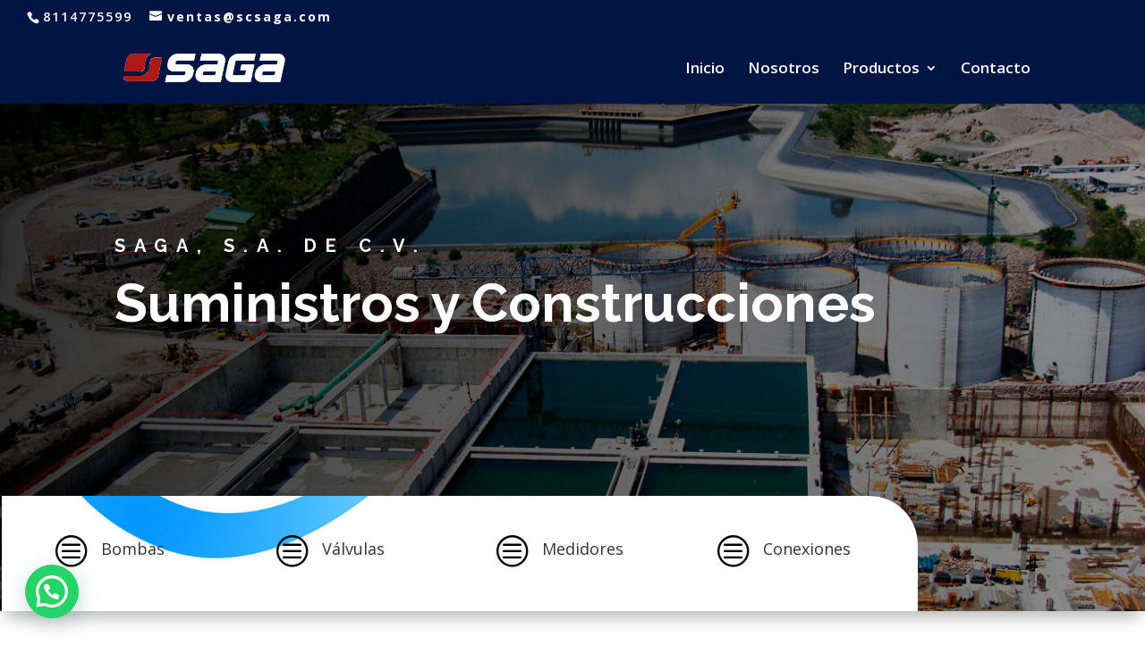

--- FILE ---
content_type: text/html; charset=utf-8
request_url: https://www.google.com/recaptcha/api2/anchor?ar=1&k=6LdFCLskAAAAACdixIBFKPsa6zs4nqC3e49PMNqp&co=aHR0cDovL3d3dy5zY3NhZ2EuY29tOjgw&hl=en&v=N67nZn4AqZkNcbeMu4prBgzg&size=invisible&anchor-ms=20000&execute-ms=30000&cb=xcnuh9s033fg
body_size: 48734
content:
<!DOCTYPE HTML><html dir="ltr" lang="en"><head><meta http-equiv="Content-Type" content="text/html; charset=UTF-8">
<meta http-equiv="X-UA-Compatible" content="IE=edge">
<title>reCAPTCHA</title>
<style type="text/css">
/* cyrillic-ext */
@font-face {
  font-family: 'Roboto';
  font-style: normal;
  font-weight: 400;
  font-stretch: 100%;
  src: url(//fonts.gstatic.com/s/roboto/v48/KFO7CnqEu92Fr1ME7kSn66aGLdTylUAMa3GUBHMdazTgWw.woff2) format('woff2');
  unicode-range: U+0460-052F, U+1C80-1C8A, U+20B4, U+2DE0-2DFF, U+A640-A69F, U+FE2E-FE2F;
}
/* cyrillic */
@font-face {
  font-family: 'Roboto';
  font-style: normal;
  font-weight: 400;
  font-stretch: 100%;
  src: url(//fonts.gstatic.com/s/roboto/v48/KFO7CnqEu92Fr1ME7kSn66aGLdTylUAMa3iUBHMdazTgWw.woff2) format('woff2');
  unicode-range: U+0301, U+0400-045F, U+0490-0491, U+04B0-04B1, U+2116;
}
/* greek-ext */
@font-face {
  font-family: 'Roboto';
  font-style: normal;
  font-weight: 400;
  font-stretch: 100%;
  src: url(//fonts.gstatic.com/s/roboto/v48/KFO7CnqEu92Fr1ME7kSn66aGLdTylUAMa3CUBHMdazTgWw.woff2) format('woff2');
  unicode-range: U+1F00-1FFF;
}
/* greek */
@font-face {
  font-family: 'Roboto';
  font-style: normal;
  font-weight: 400;
  font-stretch: 100%;
  src: url(//fonts.gstatic.com/s/roboto/v48/KFO7CnqEu92Fr1ME7kSn66aGLdTylUAMa3-UBHMdazTgWw.woff2) format('woff2');
  unicode-range: U+0370-0377, U+037A-037F, U+0384-038A, U+038C, U+038E-03A1, U+03A3-03FF;
}
/* math */
@font-face {
  font-family: 'Roboto';
  font-style: normal;
  font-weight: 400;
  font-stretch: 100%;
  src: url(//fonts.gstatic.com/s/roboto/v48/KFO7CnqEu92Fr1ME7kSn66aGLdTylUAMawCUBHMdazTgWw.woff2) format('woff2');
  unicode-range: U+0302-0303, U+0305, U+0307-0308, U+0310, U+0312, U+0315, U+031A, U+0326-0327, U+032C, U+032F-0330, U+0332-0333, U+0338, U+033A, U+0346, U+034D, U+0391-03A1, U+03A3-03A9, U+03B1-03C9, U+03D1, U+03D5-03D6, U+03F0-03F1, U+03F4-03F5, U+2016-2017, U+2034-2038, U+203C, U+2040, U+2043, U+2047, U+2050, U+2057, U+205F, U+2070-2071, U+2074-208E, U+2090-209C, U+20D0-20DC, U+20E1, U+20E5-20EF, U+2100-2112, U+2114-2115, U+2117-2121, U+2123-214F, U+2190, U+2192, U+2194-21AE, U+21B0-21E5, U+21F1-21F2, U+21F4-2211, U+2213-2214, U+2216-22FF, U+2308-230B, U+2310, U+2319, U+231C-2321, U+2336-237A, U+237C, U+2395, U+239B-23B7, U+23D0, U+23DC-23E1, U+2474-2475, U+25AF, U+25B3, U+25B7, U+25BD, U+25C1, U+25CA, U+25CC, U+25FB, U+266D-266F, U+27C0-27FF, U+2900-2AFF, U+2B0E-2B11, U+2B30-2B4C, U+2BFE, U+3030, U+FF5B, U+FF5D, U+1D400-1D7FF, U+1EE00-1EEFF;
}
/* symbols */
@font-face {
  font-family: 'Roboto';
  font-style: normal;
  font-weight: 400;
  font-stretch: 100%;
  src: url(//fonts.gstatic.com/s/roboto/v48/KFO7CnqEu92Fr1ME7kSn66aGLdTylUAMaxKUBHMdazTgWw.woff2) format('woff2');
  unicode-range: U+0001-000C, U+000E-001F, U+007F-009F, U+20DD-20E0, U+20E2-20E4, U+2150-218F, U+2190, U+2192, U+2194-2199, U+21AF, U+21E6-21F0, U+21F3, U+2218-2219, U+2299, U+22C4-22C6, U+2300-243F, U+2440-244A, U+2460-24FF, U+25A0-27BF, U+2800-28FF, U+2921-2922, U+2981, U+29BF, U+29EB, U+2B00-2BFF, U+4DC0-4DFF, U+FFF9-FFFB, U+10140-1018E, U+10190-1019C, U+101A0, U+101D0-101FD, U+102E0-102FB, U+10E60-10E7E, U+1D2C0-1D2D3, U+1D2E0-1D37F, U+1F000-1F0FF, U+1F100-1F1AD, U+1F1E6-1F1FF, U+1F30D-1F30F, U+1F315, U+1F31C, U+1F31E, U+1F320-1F32C, U+1F336, U+1F378, U+1F37D, U+1F382, U+1F393-1F39F, U+1F3A7-1F3A8, U+1F3AC-1F3AF, U+1F3C2, U+1F3C4-1F3C6, U+1F3CA-1F3CE, U+1F3D4-1F3E0, U+1F3ED, U+1F3F1-1F3F3, U+1F3F5-1F3F7, U+1F408, U+1F415, U+1F41F, U+1F426, U+1F43F, U+1F441-1F442, U+1F444, U+1F446-1F449, U+1F44C-1F44E, U+1F453, U+1F46A, U+1F47D, U+1F4A3, U+1F4B0, U+1F4B3, U+1F4B9, U+1F4BB, U+1F4BF, U+1F4C8-1F4CB, U+1F4D6, U+1F4DA, U+1F4DF, U+1F4E3-1F4E6, U+1F4EA-1F4ED, U+1F4F7, U+1F4F9-1F4FB, U+1F4FD-1F4FE, U+1F503, U+1F507-1F50B, U+1F50D, U+1F512-1F513, U+1F53E-1F54A, U+1F54F-1F5FA, U+1F610, U+1F650-1F67F, U+1F687, U+1F68D, U+1F691, U+1F694, U+1F698, U+1F6AD, U+1F6B2, U+1F6B9-1F6BA, U+1F6BC, U+1F6C6-1F6CF, U+1F6D3-1F6D7, U+1F6E0-1F6EA, U+1F6F0-1F6F3, U+1F6F7-1F6FC, U+1F700-1F7FF, U+1F800-1F80B, U+1F810-1F847, U+1F850-1F859, U+1F860-1F887, U+1F890-1F8AD, U+1F8B0-1F8BB, U+1F8C0-1F8C1, U+1F900-1F90B, U+1F93B, U+1F946, U+1F984, U+1F996, U+1F9E9, U+1FA00-1FA6F, U+1FA70-1FA7C, U+1FA80-1FA89, U+1FA8F-1FAC6, U+1FACE-1FADC, U+1FADF-1FAE9, U+1FAF0-1FAF8, U+1FB00-1FBFF;
}
/* vietnamese */
@font-face {
  font-family: 'Roboto';
  font-style: normal;
  font-weight: 400;
  font-stretch: 100%;
  src: url(//fonts.gstatic.com/s/roboto/v48/KFO7CnqEu92Fr1ME7kSn66aGLdTylUAMa3OUBHMdazTgWw.woff2) format('woff2');
  unicode-range: U+0102-0103, U+0110-0111, U+0128-0129, U+0168-0169, U+01A0-01A1, U+01AF-01B0, U+0300-0301, U+0303-0304, U+0308-0309, U+0323, U+0329, U+1EA0-1EF9, U+20AB;
}
/* latin-ext */
@font-face {
  font-family: 'Roboto';
  font-style: normal;
  font-weight: 400;
  font-stretch: 100%;
  src: url(//fonts.gstatic.com/s/roboto/v48/KFO7CnqEu92Fr1ME7kSn66aGLdTylUAMa3KUBHMdazTgWw.woff2) format('woff2');
  unicode-range: U+0100-02BA, U+02BD-02C5, U+02C7-02CC, U+02CE-02D7, U+02DD-02FF, U+0304, U+0308, U+0329, U+1D00-1DBF, U+1E00-1E9F, U+1EF2-1EFF, U+2020, U+20A0-20AB, U+20AD-20C0, U+2113, U+2C60-2C7F, U+A720-A7FF;
}
/* latin */
@font-face {
  font-family: 'Roboto';
  font-style: normal;
  font-weight: 400;
  font-stretch: 100%;
  src: url(//fonts.gstatic.com/s/roboto/v48/KFO7CnqEu92Fr1ME7kSn66aGLdTylUAMa3yUBHMdazQ.woff2) format('woff2');
  unicode-range: U+0000-00FF, U+0131, U+0152-0153, U+02BB-02BC, U+02C6, U+02DA, U+02DC, U+0304, U+0308, U+0329, U+2000-206F, U+20AC, U+2122, U+2191, U+2193, U+2212, U+2215, U+FEFF, U+FFFD;
}
/* cyrillic-ext */
@font-face {
  font-family: 'Roboto';
  font-style: normal;
  font-weight: 500;
  font-stretch: 100%;
  src: url(//fonts.gstatic.com/s/roboto/v48/KFO7CnqEu92Fr1ME7kSn66aGLdTylUAMa3GUBHMdazTgWw.woff2) format('woff2');
  unicode-range: U+0460-052F, U+1C80-1C8A, U+20B4, U+2DE0-2DFF, U+A640-A69F, U+FE2E-FE2F;
}
/* cyrillic */
@font-face {
  font-family: 'Roboto';
  font-style: normal;
  font-weight: 500;
  font-stretch: 100%;
  src: url(//fonts.gstatic.com/s/roboto/v48/KFO7CnqEu92Fr1ME7kSn66aGLdTylUAMa3iUBHMdazTgWw.woff2) format('woff2');
  unicode-range: U+0301, U+0400-045F, U+0490-0491, U+04B0-04B1, U+2116;
}
/* greek-ext */
@font-face {
  font-family: 'Roboto';
  font-style: normal;
  font-weight: 500;
  font-stretch: 100%;
  src: url(//fonts.gstatic.com/s/roboto/v48/KFO7CnqEu92Fr1ME7kSn66aGLdTylUAMa3CUBHMdazTgWw.woff2) format('woff2');
  unicode-range: U+1F00-1FFF;
}
/* greek */
@font-face {
  font-family: 'Roboto';
  font-style: normal;
  font-weight: 500;
  font-stretch: 100%;
  src: url(//fonts.gstatic.com/s/roboto/v48/KFO7CnqEu92Fr1ME7kSn66aGLdTylUAMa3-UBHMdazTgWw.woff2) format('woff2');
  unicode-range: U+0370-0377, U+037A-037F, U+0384-038A, U+038C, U+038E-03A1, U+03A3-03FF;
}
/* math */
@font-face {
  font-family: 'Roboto';
  font-style: normal;
  font-weight: 500;
  font-stretch: 100%;
  src: url(//fonts.gstatic.com/s/roboto/v48/KFO7CnqEu92Fr1ME7kSn66aGLdTylUAMawCUBHMdazTgWw.woff2) format('woff2');
  unicode-range: U+0302-0303, U+0305, U+0307-0308, U+0310, U+0312, U+0315, U+031A, U+0326-0327, U+032C, U+032F-0330, U+0332-0333, U+0338, U+033A, U+0346, U+034D, U+0391-03A1, U+03A3-03A9, U+03B1-03C9, U+03D1, U+03D5-03D6, U+03F0-03F1, U+03F4-03F5, U+2016-2017, U+2034-2038, U+203C, U+2040, U+2043, U+2047, U+2050, U+2057, U+205F, U+2070-2071, U+2074-208E, U+2090-209C, U+20D0-20DC, U+20E1, U+20E5-20EF, U+2100-2112, U+2114-2115, U+2117-2121, U+2123-214F, U+2190, U+2192, U+2194-21AE, U+21B0-21E5, U+21F1-21F2, U+21F4-2211, U+2213-2214, U+2216-22FF, U+2308-230B, U+2310, U+2319, U+231C-2321, U+2336-237A, U+237C, U+2395, U+239B-23B7, U+23D0, U+23DC-23E1, U+2474-2475, U+25AF, U+25B3, U+25B7, U+25BD, U+25C1, U+25CA, U+25CC, U+25FB, U+266D-266F, U+27C0-27FF, U+2900-2AFF, U+2B0E-2B11, U+2B30-2B4C, U+2BFE, U+3030, U+FF5B, U+FF5D, U+1D400-1D7FF, U+1EE00-1EEFF;
}
/* symbols */
@font-face {
  font-family: 'Roboto';
  font-style: normal;
  font-weight: 500;
  font-stretch: 100%;
  src: url(//fonts.gstatic.com/s/roboto/v48/KFO7CnqEu92Fr1ME7kSn66aGLdTylUAMaxKUBHMdazTgWw.woff2) format('woff2');
  unicode-range: U+0001-000C, U+000E-001F, U+007F-009F, U+20DD-20E0, U+20E2-20E4, U+2150-218F, U+2190, U+2192, U+2194-2199, U+21AF, U+21E6-21F0, U+21F3, U+2218-2219, U+2299, U+22C4-22C6, U+2300-243F, U+2440-244A, U+2460-24FF, U+25A0-27BF, U+2800-28FF, U+2921-2922, U+2981, U+29BF, U+29EB, U+2B00-2BFF, U+4DC0-4DFF, U+FFF9-FFFB, U+10140-1018E, U+10190-1019C, U+101A0, U+101D0-101FD, U+102E0-102FB, U+10E60-10E7E, U+1D2C0-1D2D3, U+1D2E0-1D37F, U+1F000-1F0FF, U+1F100-1F1AD, U+1F1E6-1F1FF, U+1F30D-1F30F, U+1F315, U+1F31C, U+1F31E, U+1F320-1F32C, U+1F336, U+1F378, U+1F37D, U+1F382, U+1F393-1F39F, U+1F3A7-1F3A8, U+1F3AC-1F3AF, U+1F3C2, U+1F3C4-1F3C6, U+1F3CA-1F3CE, U+1F3D4-1F3E0, U+1F3ED, U+1F3F1-1F3F3, U+1F3F5-1F3F7, U+1F408, U+1F415, U+1F41F, U+1F426, U+1F43F, U+1F441-1F442, U+1F444, U+1F446-1F449, U+1F44C-1F44E, U+1F453, U+1F46A, U+1F47D, U+1F4A3, U+1F4B0, U+1F4B3, U+1F4B9, U+1F4BB, U+1F4BF, U+1F4C8-1F4CB, U+1F4D6, U+1F4DA, U+1F4DF, U+1F4E3-1F4E6, U+1F4EA-1F4ED, U+1F4F7, U+1F4F9-1F4FB, U+1F4FD-1F4FE, U+1F503, U+1F507-1F50B, U+1F50D, U+1F512-1F513, U+1F53E-1F54A, U+1F54F-1F5FA, U+1F610, U+1F650-1F67F, U+1F687, U+1F68D, U+1F691, U+1F694, U+1F698, U+1F6AD, U+1F6B2, U+1F6B9-1F6BA, U+1F6BC, U+1F6C6-1F6CF, U+1F6D3-1F6D7, U+1F6E0-1F6EA, U+1F6F0-1F6F3, U+1F6F7-1F6FC, U+1F700-1F7FF, U+1F800-1F80B, U+1F810-1F847, U+1F850-1F859, U+1F860-1F887, U+1F890-1F8AD, U+1F8B0-1F8BB, U+1F8C0-1F8C1, U+1F900-1F90B, U+1F93B, U+1F946, U+1F984, U+1F996, U+1F9E9, U+1FA00-1FA6F, U+1FA70-1FA7C, U+1FA80-1FA89, U+1FA8F-1FAC6, U+1FACE-1FADC, U+1FADF-1FAE9, U+1FAF0-1FAF8, U+1FB00-1FBFF;
}
/* vietnamese */
@font-face {
  font-family: 'Roboto';
  font-style: normal;
  font-weight: 500;
  font-stretch: 100%;
  src: url(//fonts.gstatic.com/s/roboto/v48/KFO7CnqEu92Fr1ME7kSn66aGLdTylUAMa3OUBHMdazTgWw.woff2) format('woff2');
  unicode-range: U+0102-0103, U+0110-0111, U+0128-0129, U+0168-0169, U+01A0-01A1, U+01AF-01B0, U+0300-0301, U+0303-0304, U+0308-0309, U+0323, U+0329, U+1EA0-1EF9, U+20AB;
}
/* latin-ext */
@font-face {
  font-family: 'Roboto';
  font-style: normal;
  font-weight: 500;
  font-stretch: 100%;
  src: url(//fonts.gstatic.com/s/roboto/v48/KFO7CnqEu92Fr1ME7kSn66aGLdTylUAMa3KUBHMdazTgWw.woff2) format('woff2');
  unicode-range: U+0100-02BA, U+02BD-02C5, U+02C7-02CC, U+02CE-02D7, U+02DD-02FF, U+0304, U+0308, U+0329, U+1D00-1DBF, U+1E00-1E9F, U+1EF2-1EFF, U+2020, U+20A0-20AB, U+20AD-20C0, U+2113, U+2C60-2C7F, U+A720-A7FF;
}
/* latin */
@font-face {
  font-family: 'Roboto';
  font-style: normal;
  font-weight: 500;
  font-stretch: 100%;
  src: url(//fonts.gstatic.com/s/roboto/v48/KFO7CnqEu92Fr1ME7kSn66aGLdTylUAMa3yUBHMdazQ.woff2) format('woff2');
  unicode-range: U+0000-00FF, U+0131, U+0152-0153, U+02BB-02BC, U+02C6, U+02DA, U+02DC, U+0304, U+0308, U+0329, U+2000-206F, U+20AC, U+2122, U+2191, U+2193, U+2212, U+2215, U+FEFF, U+FFFD;
}
/* cyrillic-ext */
@font-face {
  font-family: 'Roboto';
  font-style: normal;
  font-weight: 900;
  font-stretch: 100%;
  src: url(//fonts.gstatic.com/s/roboto/v48/KFO7CnqEu92Fr1ME7kSn66aGLdTylUAMa3GUBHMdazTgWw.woff2) format('woff2');
  unicode-range: U+0460-052F, U+1C80-1C8A, U+20B4, U+2DE0-2DFF, U+A640-A69F, U+FE2E-FE2F;
}
/* cyrillic */
@font-face {
  font-family: 'Roboto';
  font-style: normal;
  font-weight: 900;
  font-stretch: 100%;
  src: url(//fonts.gstatic.com/s/roboto/v48/KFO7CnqEu92Fr1ME7kSn66aGLdTylUAMa3iUBHMdazTgWw.woff2) format('woff2');
  unicode-range: U+0301, U+0400-045F, U+0490-0491, U+04B0-04B1, U+2116;
}
/* greek-ext */
@font-face {
  font-family: 'Roboto';
  font-style: normal;
  font-weight: 900;
  font-stretch: 100%;
  src: url(//fonts.gstatic.com/s/roboto/v48/KFO7CnqEu92Fr1ME7kSn66aGLdTylUAMa3CUBHMdazTgWw.woff2) format('woff2');
  unicode-range: U+1F00-1FFF;
}
/* greek */
@font-face {
  font-family: 'Roboto';
  font-style: normal;
  font-weight: 900;
  font-stretch: 100%;
  src: url(//fonts.gstatic.com/s/roboto/v48/KFO7CnqEu92Fr1ME7kSn66aGLdTylUAMa3-UBHMdazTgWw.woff2) format('woff2');
  unicode-range: U+0370-0377, U+037A-037F, U+0384-038A, U+038C, U+038E-03A1, U+03A3-03FF;
}
/* math */
@font-face {
  font-family: 'Roboto';
  font-style: normal;
  font-weight: 900;
  font-stretch: 100%;
  src: url(//fonts.gstatic.com/s/roboto/v48/KFO7CnqEu92Fr1ME7kSn66aGLdTylUAMawCUBHMdazTgWw.woff2) format('woff2');
  unicode-range: U+0302-0303, U+0305, U+0307-0308, U+0310, U+0312, U+0315, U+031A, U+0326-0327, U+032C, U+032F-0330, U+0332-0333, U+0338, U+033A, U+0346, U+034D, U+0391-03A1, U+03A3-03A9, U+03B1-03C9, U+03D1, U+03D5-03D6, U+03F0-03F1, U+03F4-03F5, U+2016-2017, U+2034-2038, U+203C, U+2040, U+2043, U+2047, U+2050, U+2057, U+205F, U+2070-2071, U+2074-208E, U+2090-209C, U+20D0-20DC, U+20E1, U+20E5-20EF, U+2100-2112, U+2114-2115, U+2117-2121, U+2123-214F, U+2190, U+2192, U+2194-21AE, U+21B0-21E5, U+21F1-21F2, U+21F4-2211, U+2213-2214, U+2216-22FF, U+2308-230B, U+2310, U+2319, U+231C-2321, U+2336-237A, U+237C, U+2395, U+239B-23B7, U+23D0, U+23DC-23E1, U+2474-2475, U+25AF, U+25B3, U+25B7, U+25BD, U+25C1, U+25CA, U+25CC, U+25FB, U+266D-266F, U+27C0-27FF, U+2900-2AFF, U+2B0E-2B11, U+2B30-2B4C, U+2BFE, U+3030, U+FF5B, U+FF5D, U+1D400-1D7FF, U+1EE00-1EEFF;
}
/* symbols */
@font-face {
  font-family: 'Roboto';
  font-style: normal;
  font-weight: 900;
  font-stretch: 100%;
  src: url(//fonts.gstatic.com/s/roboto/v48/KFO7CnqEu92Fr1ME7kSn66aGLdTylUAMaxKUBHMdazTgWw.woff2) format('woff2');
  unicode-range: U+0001-000C, U+000E-001F, U+007F-009F, U+20DD-20E0, U+20E2-20E4, U+2150-218F, U+2190, U+2192, U+2194-2199, U+21AF, U+21E6-21F0, U+21F3, U+2218-2219, U+2299, U+22C4-22C6, U+2300-243F, U+2440-244A, U+2460-24FF, U+25A0-27BF, U+2800-28FF, U+2921-2922, U+2981, U+29BF, U+29EB, U+2B00-2BFF, U+4DC0-4DFF, U+FFF9-FFFB, U+10140-1018E, U+10190-1019C, U+101A0, U+101D0-101FD, U+102E0-102FB, U+10E60-10E7E, U+1D2C0-1D2D3, U+1D2E0-1D37F, U+1F000-1F0FF, U+1F100-1F1AD, U+1F1E6-1F1FF, U+1F30D-1F30F, U+1F315, U+1F31C, U+1F31E, U+1F320-1F32C, U+1F336, U+1F378, U+1F37D, U+1F382, U+1F393-1F39F, U+1F3A7-1F3A8, U+1F3AC-1F3AF, U+1F3C2, U+1F3C4-1F3C6, U+1F3CA-1F3CE, U+1F3D4-1F3E0, U+1F3ED, U+1F3F1-1F3F3, U+1F3F5-1F3F7, U+1F408, U+1F415, U+1F41F, U+1F426, U+1F43F, U+1F441-1F442, U+1F444, U+1F446-1F449, U+1F44C-1F44E, U+1F453, U+1F46A, U+1F47D, U+1F4A3, U+1F4B0, U+1F4B3, U+1F4B9, U+1F4BB, U+1F4BF, U+1F4C8-1F4CB, U+1F4D6, U+1F4DA, U+1F4DF, U+1F4E3-1F4E6, U+1F4EA-1F4ED, U+1F4F7, U+1F4F9-1F4FB, U+1F4FD-1F4FE, U+1F503, U+1F507-1F50B, U+1F50D, U+1F512-1F513, U+1F53E-1F54A, U+1F54F-1F5FA, U+1F610, U+1F650-1F67F, U+1F687, U+1F68D, U+1F691, U+1F694, U+1F698, U+1F6AD, U+1F6B2, U+1F6B9-1F6BA, U+1F6BC, U+1F6C6-1F6CF, U+1F6D3-1F6D7, U+1F6E0-1F6EA, U+1F6F0-1F6F3, U+1F6F7-1F6FC, U+1F700-1F7FF, U+1F800-1F80B, U+1F810-1F847, U+1F850-1F859, U+1F860-1F887, U+1F890-1F8AD, U+1F8B0-1F8BB, U+1F8C0-1F8C1, U+1F900-1F90B, U+1F93B, U+1F946, U+1F984, U+1F996, U+1F9E9, U+1FA00-1FA6F, U+1FA70-1FA7C, U+1FA80-1FA89, U+1FA8F-1FAC6, U+1FACE-1FADC, U+1FADF-1FAE9, U+1FAF0-1FAF8, U+1FB00-1FBFF;
}
/* vietnamese */
@font-face {
  font-family: 'Roboto';
  font-style: normal;
  font-weight: 900;
  font-stretch: 100%;
  src: url(//fonts.gstatic.com/s/roboto/v48/KFO7CnqEu92Fr1ME7kSn66aGLdTylUAMa3OUBHMdazTgWw.woff2) format('woff2');
  unicode-range: U+0102-0103, U+0110-0111, U+0128-0129, U+0168-0169, U+01A0-01A1, U+01AF-01B0, U+0300-0301, U+0303-0304, U+0308-0309, U+0323, U+0329, U+1EA0-1EF9, U+20AB;
}
/* latin-ext */
@font-face {
  font-family: 'Roboto';
  font-style: normal;
  font-weight: 900;
  font-stretch: 100%;
  src: url(//fonts.gstatic.com/s/roboto/v48/KFO7CnqEu92Fr1ME7kSn66aGLdTylUAMa3KUBHMdazTgWw.woff2) format('woff2');
  unicode-range: U+0100-02BA, U+02BD-02C5, U+02C7-02CC, U+02CE-02D7, U+02DD-02FF, U+0304, U+0308, U+0329, U+1D00-1DBF, U+1E00-1E9F, U+1EF2-1EFF, U+2020, U+20A0-20AB, U+20AD-20C0, U+2113, U+2C60-2C7F, U+A720-A7FF;
}
/* latin */
@font-face {
  font-family: 'Roboto';
  font-style: normal;
  font-weight: 900;
  font-stretch: 100%;
  src: url(//fonts.gstatic.com/s/roboto/v48/KFO7CnqEu92Fr1ME7kSn66aGLdTylUAMa3yUBHMdazQ.woff2) format('woff2');
  unicode-range: U+0000-00FF, U+0131, U+0152-0153, U+02BB-02BC, U+02C6, U+02DA, U+02DC, U+0304, U+0308, U+0329, U+2000-206F, U+20AC, U+2122, U+2191, U+2193, U+2212, U+2215, U+FEFF, U+FFFD;
}

</style>
<link rel="stylesheet" type="text/css" href="https://www.gstatic.com/recaptcha/releases/N67nZn4AqZkNcbeMu4prBgzg/styles__ltr.css">
<script nonce="QLJfMBXYUIEXEr-SAVzLHg" type="text/javascript">window['__recaptcha_api'] = 'https://www.google.com/recaptcha/api2/';</script>
<script type="text/javascript" src="https://www.gstatic.com/recaptcha/releases/N67nZn4AqZkNcbeMu4prBgzg/recaptcha__en.js" nonce="QLJfMBXYUIEXEr-SAVzLHg">
      
    </script></head>
<body><div id="rc-anchor-alert" class="rc-anchor-alert"></div>
<input type="hidden" id="recaptcha-token" value="[base64]">
<script type="text/javascript" nonce="QLJfMBXYUIEXEr-SAVzLHg">
      recaptcha.anchor.Main.init("[\x22ainput\x22,[\x22bgdata\x22,\x22\x22,\[base64]/[base64]/[base64]/[base64]/[base64]/[base64]/KGcoTywyNTMsTy5PKSxVRyhPLEMpKTpnKE8sMjUzLEMpLE8pKSxsKSksTykpfSxieT1mdW5jdGlvbihDLE8sdSxsKXtmb3IobD0odT1SKEMpLDApO08+MDtPLS0pbD1sPDw4fFooQyk7ZyhDLHUsbCl9LFVHPWZ1bmN0aW9uKEMsTyl7Qy5pLmxlbmd0aD4xMDQ/[base64]/[base64]/[base64]/[base64]/[base64]/[base64]/[base64]\\u003d\x22,\[base64]\\u003d\\u003d\x22,\x22w5zDo2/DiMOswqh3w6UPPWnCincZSFbCrFnCpMKeD8OBM8KTwq/[base64]/wqjDkSF2TRsVfcOmwpEFwoLCicKUaMONwrLCm8KjwrfCicOhNSoRBMKMBsKNYxgKBkHCsiNnwo0JWXDDncK4GcOOb8Kbwrc/worCojBkw7XCk8KwVcOPNA7DicKdwqF2TwvCjMKiTkZnwqQrXMOfw7cOw57CmwnCsDDCmhfDvcOoIsKNwrHDlDjDnsKqwrLDl1pBN8KGKMKSw4fDgUXDl8KPecKVw73CtMKlLHhfwozChEbDsgrDvlBJQ8O1T09tNcK/[base64]/dTx0WMOfw5w+BD/CscOBBcOXw7QJcHPDlBfCm2fCocKxwoDDqnN/VG8Xw4dpGhzDjQtGwr0+F8KQw7nDhUTCsMO9w7FlwrfCt8K3QsKXYVXCgsOEw4PDm8OgbsO6w6PCkcKEw7cXwrQbwrVxwo/CmMOsw4kXwrfDjcKbw57CtzRaFsOheMOgT1TDnncCw7vCsGQlw6XDkzdgwpQiw7jCvzzDpHhUL8K+wqpKOMOmHsKxJsKhwqgiw7jCsArCr8OgElQyLwHDkUvCozB0wqRbWcOzFG5Bc8O8wo/Cvn5QwpNowqfCkD9Ow6TDvVUvYhPCp8OHwpw0VcOyw57Ci8ONwrZPJVrDkn8dFVgdCcOMFXNWbVrCssOPdy1obm5Zw4XCrcOUwq3CuMOrQ1cILsKpwqg6wpYmw63Di8KsHCzDpRFMd8OdUB3Cp8KYLhPDmsONLsK/w7NMwpLDvxPDgl/CojbCknHCu0fDosK8Ax8Sw4N8w64YAsKja8KSNxtUJBzCjj/DkRnDv0zDvGbDssK5woFfwp3CsMKtHHLDtirCm8KUIzTCm0nDpsKtw7k5PMKBEGk5w4PCgFjDvQzDrcKRWcOhwqfDnRUGTlzCiDPDi0TCpDIAdgrChcOmwrw7w5TDrMK4Vw/[base64]/Di8OLbMOWw5sVIg19DD/DvxF5wr/DgsO6CyPDjsK7PwpwecOow7jDnMKUw4fCsCbCh8O4BXrCqsKMwpseworCgRPCh8OGfcOew4QTDUMzwqfCvzJrQxHDsjIjaTMSw5M/w4fDtMOxw4kMORMzLQc0w5TDuUbCr3sCA8KnOBzDscOfVibDjzXDicKaYjR3YcK2w4PCkno2w7XCocOMQMO8w4/Cg8OUw5V+w5TDhMKAexrCkmpHwoPDj8Olw5Y4VF/[base64]/acKRw6FAwpMrOVPCgEzDp2J/wrFnw5XDlcOvwr7Dp8OtLAoAwqQ3R8KKOlUSDgzCm2pedi1dwotvdEdSfXNYYBxmPS1Tw5cTDx/Cj8OWS8OmwpfDjw7DoMOYRcO7OF9HwpTDg8K7eBsTwpgLcMKGw4nCgFDDpcKabVfCq8Ktw57CscO1w7k7w4fCjsOoQzMIw4rCsHvCgV/Co2FUSxE1dy46wozCnsOtwosww6TCgcKoRWHDj8KpQC3CkVjDriDDnQt2w5sYw4fCnjZBw6jCgxBsOXzCnwQ9bXDDnB4Lw6HCscOkMMOdwqTCpMKTCsKeGsKew4x1w4VOwrjCpBXCiDM9wqPCvit5wprCnybDp8OoF8OASFxGIMOJJhItwofCkcO0w61xVsKEYEDCqh/[base64]/[base64]/DohQvwrM9SsO7H1PCsT0Vw5UNJxhZw6/[base64]/Csz0Gf13CkgQbwp5ZwpdMXnQXOsOewqjDtsKXwrxDw73Dq8KPMDDCvsOkwoxZwprCjFzCgcO+RQDCu8KLwqBgwqMSw4nCusKKwrhGw47Cnl7Cu8OawrdBax7Dq8K8SVTDrmY2ZE3CvsOMK8KfbMK+wol3FcK3w4BcRWg9Ax/[base64]/[base64]/[base64]/DhkdNFh7Du8OXEcO+F2MBK8O+Gk/CisO/[base64]/DpcKEBMKsDTXDosKvwqonwoIbwpHDm8O4wpnDtnYAw60swpQsdMOyO8OHWQQvJcK1w63CrihsU03DpsOvLDVzP8KpbB8swq5XVl7CgcOTIcKiXRrDo27CqmEdKMOewrAHTlQlEHTDh8OPR1/CkMOMwrhxK8KHwrfDssOeY8OBPMKKwoLCvcOGwovDvS4xw73DkMKSGcKkHcKzIsKKfTrDiljCt8KdT8OXLBMrwrtLw6jCimPDuFMxB8KLFnnCilkCwqoBNEfDoy/Chl3CiH3DmMOqw6zDo8OHwqDCogTDvVDDicOlwoVxEMKbw58/w4bCj212wpFNCjfDuXnDgcKIwqYwMWfCrzLDqsK4TWzDkGoEaX8cwowuJcKzw4/[base64]/DusK2wrLCg8K+D8OnFQBOdwkza1hdS8ObVMK8wq/Cp8KjwoQmw5XCjsOjw7dnQcOJasKNXsOOw5Rgw6PChsOjwrDDgMOtwqUPFWPCuxLCscOeUEHClcKQw7nDqWHDhWTCk8K+woNTK8ObUcOmw7/[base64]/U2p9w6FhUlBqw7LDmcOyD8KkV1DDm0fDtMOowojDjHVzwqPDmCnDgnhzRwLDp3V/[base64]/ClsKgcMKTw4LCjgo4biDDmD3CosKRBsKREsOZJzxMw4MFwonDh14aw77Dk19XbsOZXWbCkcOMH8OIeVRVEsOKw7sMw6Ahw5/ChgfDgyVOw4YrQFzCm8Kmw7TDs8K2wpoTRT0cw4lmwpPDmsOCw445wqY+wrfCnRdjw7cxw4p0wohjw5UEw7rDm8KrXFXCl0dfwohNXAQkwqXCgsOABcKuCEbDt8KSSMKlwr7DmMOpHsKaw5HCjsOIwpR/w4E/dMK/wowPwqkGEGlZa3xeHMKLRWXDg8OibMOqbsODw40VwrFiQVwpfMKNwoLDvgk+C8K6w5HChsOEwofDpC8xwrXCn2howqAzw69hw5PDpMO7wpwGWMKXN3I9VxPCmQ5nw68EInlIw7jClMKBw77Cp3k0w7jCgMOVDQnCocO8wr/DisOvwrHCq1rDocKNbMOBOMKXwrvCrsK2wrbCv8KBw5fDn8Ktwr5LZi0Hwo7Dk0DCmyVOScKHfcKnwoPCpsOGw5IpwpPCnMKDw4AKTC9+LilUw6Jow4HDgsOLU8KLBC/[base64]/AjkCwoU/wqcCwqlJV8O5I0/Cr8Knw5kbRsK4cQZ+w7N6worCrwdtbsO/A3nCsMKDLQfClMONE0dAwoBLw4Q0IMKzw6vCvsO0f8OAKBRYwq/[base64]/wpQOw7oawobDikBQU8KOTcKAdVXCr3IYwqTDu8OcwrkpwpVqesKUw5Biw6w4wqBGScKtw7zCu8KsOMKpGjjChzZkwq3Chx3Dq8Kww4QXGMKiwrrCrBcrMmPDtCZEHkzCh0s3w5/Dl8O1w6tlQ25IXcOCwpzDgcKXd8KVwpkJwqkobMOawpgldsOpFkIzBlRlwqjCocOywpbCscOnKjEuwqh7U8KUbz3DlkbCk8KpwrsUJXMkwpVOw6hZD8OkP8ONw5A4PFxpWjnCpMOTRMOCVsOzCsKrw7kHw75Wwp7CssO8w5RWHDXDj8K7wok/G0DDncONw6/CkcKkw4xmwqBMX03DlAXCtWbCusOjw5HDhi0Pd8O+wqLDkHhADxXChGIFwoBnFMKqclxNSizDsCxpw7tawp3DggvDh3kmwq1aCEPDqGDDisO4wq9dTV3DpMKGwrfCjsOqw4wne8O6ZHXDuMOsA0RNw60UTgFtbcO4IMKyF1zDkm8ZW1DCtGhCw6JXJH/CgsO+KsOhwoDDg2bCjMOPw5/CuMKpIBUtwpzCocKtwqFCwqd3G8K+TMOpacOiw4l1wrDDljDCu8O0FCnCtm7CvMO3ZgDDrMOiRcOrw6LCtMOUwqkywod9YjTDl8OYJy4YwoHCvzLCnGbChm0JGwhBwpXCoAo3KT/[base64]/DqkZkGMK7wqtew4DCnzE/w6BlZcO2wqHCisKwVXnCvWoFwrLCml4zw6xXOwTDpgDCrsORw4HCjX3CqAjDpzV/XMKAwpzCu8K3w5fCunwtw47Dq8KPenzDkcKlw5vDt8KLCzYtwpXDiVEoCQouwpjDq8O4wrDCnnhNFFrDgxTDm8K+UcOeBiVawrDDtMKBFMOLwp18w7dnwqzCkE3CtmpHPh3DhsKxSMKqw4Iaw4TDqmPDmUhKwpDCnHLDp8KJBA1tOipdNWPDgS4hwoDDjU/CqsO5wqvCtErDkcOWYcOVw53CvcOpZ8OdcGTCqDICIsKyW2zDq8K1VsKeIcOrwpzCksKNw49TwoLCphbCuj5PJm5oThnDlk/Di8KJacKRwrvDlcKbwoXCkMKLw4ZxbgFIBjh2Y2UnPsOSwofCiFLDhVEBw6RWw5DDmsOsw7U6w7/DrMKtfyILw58ibsKMAA/DuMO/I8K2ZDMSw5PDlRPCr8KWTWEsOsOIwrHClCslwrTDgcOVw7B+w53CvCZfGcK4ScOGLGvDicKiUxt0wqsjVMO/Kn7DvGBUwr06wpUtwql+fx7CvBTCgWjCrwrDtWvDk8OjJTx5XH8hwr/[base64]/CvcOnw5YeQsOtw5trw5XCkxJYw5N/RXlLFsO7w6h3wobCtMODw7ZObMOSBcOzJ8O0GS0awpMrw53DisKcw4bClVPDvkp1aWA4w6jCuDM1w51yI8KEwp5wY8OwFRVDNk4rD8Knwo7CkHwDPsKow5FNZsKAXMKFw5HDuyYfw5HCvcK1wrVCw6sDc8KQwprDhhTCo8KXw4jDvMO1XcKdDR/[base64]/CryQXCA12asKwwq1TWHcuwoJ5csKWw67CnMO2GRDCj8OOWcKWRMKFKUgywqzCpMKyMFnCr8KNMGjCgcK5JcK6w5Y/Ih3Co8KgwoTDscOmQ8KXw4NIw41lLjENfXBkw6bCqcOsHltPN8O8w5DChMOOwrp+wovDmnNye8KUw5lnJTzDrsOuw73DgU3CpTfDi8K5wqQMAAAqw6kAwrfCjsK+w4t7w4/CkhoAw4/[base64]/[base64]/MArDh2wuCRvDr8OQS25QY8KbMkDDscKFOcKOPy/[base64]/[base64]/[base64]/ClcO3woUUecKWw6bCsy/[base64]/Ck8OyYx9uw67Dr8KnDVQHW8OMcUggwo0ww495HcKWw4HCggp2wrt/dQDDqT3CgMKHw58MN8OZQcOuwoMHblDDv8KTw5zCi8KQw6DDpsK/VBTCisKoJcKDw7IcQ3lNEQvCjsKOw4fDtsKcwoDDrRNyDWFoGBHDhsKoW8OLcMKNw5bDrsO1wppnTcOaasK4w4vDssOKwo3ClzcSJ8KRJRUdJ8Ovw7UCRsKresKCwo/CncKIFDZnDDXDgsOBQMOFDUFiCEvDksOSSkNfEk0uwq9UwpYIKcOYwqlGw4XDi3p9NUTDqcK9woQdw6YmBihHw4TDvMKpPsKFeAPDosOjw6rCj8KJw4/DpsKqw7rCuizDnsOIwqt4wqzDlMKlViTDtT11dcO/w4nDq8Oqw5lfw4hrDcOLw5R3RsKkSMK5w4DCvBM/w4PDtsOYUcOEw5hRJQANwrpuwqrCtcKxwp/Dpg3Dr8OARiLDrsOUw5XDvGgdw61DwpNxCcKOwoIzw6fChFtsHCxFwozCgWTDuEBbwpQ+wqjCssKFNcKlwr0uw4FmdcOPw5Fmwr0Tw63DjlPCtMKVw51YSwtVw5k4OV/CkEXDimYEIwN8wqFUEWhwwrUVGMKgbsKhwqHDmEPDk8K4w5zDvsKxwr16UxvCplxZwrYAJMOrw5/Ctm11NU3Cr8KDEMOuAzEpw77Ck1DCnnlbwodsw6XCn8OVbw12K35pdcOFfMKXdMKTw6HCq8Ofw5A5wrweXWbCq8OqAhAzwpLDq8K4TA0NY8KWAG7CjV8KwrkuacOZwrIvwqJnJ1hLCkgkw6ZUD8KLw4vCtBEVfWDClsO+Tl/[base64]/Cqzt+w5Z+eQp1dTsLKcO9CMKPwrdswo3DuMKCwr1QCsKowpZPEcO4wr8qPDkzwrdgw6fCrMO6LcOzwpHDpsOjwr/[base64]/CrMOWw5nDi08Iw7RAwoErw40uw47CglzCiSLDi8KkdD3CnMOydkvCicKIBzbCtMOqYGxtdHFkwq/DjhMFw5c0w6ppw6hZw75QMgTCi2UpLsONw77CncOUbsKxYTHDvEYAw5ggwovDt8OpbFhWw43DpsKvI07Dk8KSw7TCln7Di8OPwrUbM8OQw6V4fD7DlsKbwoDCkBHCjS/Dn8OqJHrCn8O8QHrDhsKbw7QTwqfCrBNZwpbCsVbDkwvDucO1wqHDrDMbwr7DrsK7wqrDmSzCv8Kow63DocOnXMK6Bic7McOEQHl7MW0hw4Jnw6PDthzChV3DmcOISh/Dpg7Co8OpCcK6w43CmcO5w7AKw7LDpVTCiU4aYFw1w5HDoB/DjMOvw7fCscKbd8Oow7EfOgRuwogrHkNrDzhOEMOxJk/CpcKkakoow4oOw4/Dn8ODDsKMRmnDlBdDw4YhFFzCiH41eMOcwofDjknCpEhbQcO0dTsrwq7Dg0Qgw5cyQMKUwovCmcK7YMO7wp/CgV7DljNGw41Gw4/ClsO1wotMJMKuw67Dj8Kxw6w+CMKBdMOHdlTCmGfDtMKkw71oTMO3NMK2w6wwNMK9w5fDjncSw7nCkgPDkAUEOiNNwrgHT8KQw5/DoHrDucKmwrjDkiskLMOZRMKxOFrDpDXChEIvGAvDu1RfEsKbECrDisOywohOOFPCknjDqzbChsOUMMKgPMKXw6jDkcOdw6IJL0Nnwp/Ci8OHAMOXBTQHw4w3w4HDllcGw4TCv8K/[base64]/Cv8OPw7U2w57ChsOaw4BaETl4T8Kiw5/CkirDq0zDpsOANcKswozCklzCncKDP8KVw6Q3GwAKTsOZw6d8KQ7Dk8OEJ8ODwp7DsjduV2TCsmQjw7l4wq/DtADCr2A8wrTDs8Khwow7wp3CsU47AsO2eW0lwoc9OcKffynCvMKrYC/DkRkkwotGHcK+YMOIw7V6asKmdCPDm3Z4wrsvwp1WUDpmD8KjY8Kww5NWXMKqZcO4NgB3w7fDtxTDvsOMwqAKcjgyVidEw5DCi8OswpTDh8OqZz/DnTRvLsKfw5RRI8Olw6fCqEolw5zChcORPApVw7YBDsOLdcKdw4NKbUrDv2Efc8OkDxnCg8KZCMKecFTDn2rDhcOTeg0Rw69TwqjDlxjChg3Crz3CvMOUwoLChsKxOMORw50RC8O/w64ywrdkY8OHCQnCuycgw5HDnsKNwrDDgV/[base64]/eT7DrMKzbcKcw6XCnntmJ27DvcKGSHbCmFxRw4zDvMKwbEPDmMO+wr4EwqQhGsKgJsKHc3PDgljDkiRaw5saP3/CpsOGwozCr8Otw63CrMOhw60TwqtOwobCsMKYwp/CocOVw4Ixwp/[base64]/Ci2LDnVxTwpULw4LDigTDjsK2w4gbE1Q9D8KdwpXChsKSw7fCjMOywoTCpW0HRMO+w6hcw7bDqcOwAWplwoXDp14+IcKYw7/[base64]/w5zCpATCscK3wrnCtsO8MsKVPMKuFHbCs2wTTcKkw4LDosK0wp3DmMKpw5RfwoZRw7TDpcKxG8KUwrzCu2TDoMKeX3XDpsOlw7g3NgTCrsKCAMO0KcK1w5bCjcKERD/[base64]/Dl0VWw6zDtSIYwpLDmRYWwrNNHcKawr4Cw7Z0SsOLZ2bCgwlQY8KXwqrClMOUw7rCtsO2w6VqTHXDn8OiwpHCoWgXPsOuwrVCTcOqwoVSQsO6woHDkk55wp5KwqzCnHxlYcORw67CsMOCFsK/[base64]/Cr3V7wonCp8KBIMOCwqg/woFQwpJMwrN1wp3DkkXCnl/DiSnDjC/CnTFTEcOtCcKxcGXCqg3DnB5zPcOJw7bCl8KewqJISMONKsKSw6fCkMKEdVPDuMO6w6Mzwox9w4HDtsOJcUnCr8KID8O3w4DCsMKCwqUWwpZsHTHDjsKwU27Cqi/CvmAFZGhiXcO9wrbCrEN3bV7DhMKmAcOME8OqCh4aU1svIB/Cji7Dp8Kcw4rCpcK7wqR9w7fDtwrCvx/CkzTCgcOow7vCtMOSwr4QwpcMAxlodlh/w5fDgEvDh33DkC/CusOQZitlX1ZMwrkqwoNvf8Ktw7N/ZmbCr8K/[base64]/DhCwEfcKGwpQdN8OPKMOqVMKLWSNVP8KLJMOCY1MLRFUNw59Mw6vDtm8lRcKhHGQjwoppNHTCrxjDtMOawoQrwqLCkMK8wpzDlVDDjWgfwpIDT8O9wp9Pw5TDvMOjGcKFwr/[base64]/[base64]/w5/CoMKTY8OTw4F3w5jDr2DCkgjClXEvRHBrXcOmPEJmwqfCrW01KsOOw4UhHGTDiiJUw4QXw7lKJiTDsCcjw53DicKQw4J2E8KLwpsKfA7ClStfAGhcwqXCt8K7S3gQw6PDtsK1wpDCpsO5CMK4w7rDosOJwpdbw47CmMOsw6VuwpnCucOBw5XDhjtPw4TCog/Dl8KPNV/CrwHDgUzCuD9GOMKeM07Cr0pvw5g0w45zwpTDm10QwoYBwrTDhMKOw6VzwoPDrMKEKTdoF8K3dMOBO8KjwpvCgHHCnCnCngEiwonCtVDDtnIOCMKtw5TCvcKpw4LCncOWw5/CjcOsN8KkwqfClUPCsQnDscOOSsKiNsKIIDdow7bDqmrDr8ONNMOCbMKcYBcAasOracOXUgjDlSJ7TsKlw7XDtMOpw7zCu3Jfw78lw6wCw5pcwr/DlwDDtRs0w7jDuS/CgMO2fDIgw65fw6dHwpoNAsK1w6g2A8K9wp/[base64]/[base64]/DocOiwqZhcMOww4lgwp9swqHDjsOtw5PDncKiGsKyNQ8ERMKqfnxYfMKDw6TCiTTCr8OQw6LCoMOvDGfCrRg2A8O6OT/DhMOuYcOSHU3ClMOmBsODG8OVw6DDqjsNwoY+wpzDrsOlw5ZRawbCmMObw7QwMzguw593McOOOwbDm8O+SnpDw5vCvBYwMMOAZkfDncOVw5fCtVvCvlbCjMOVw7/CvGgzV8OyMnnCkFLDssKBw7lRwqnDhMO2wrhUElzDpAhDwqMmMsOAblFfdsK1woN2bcO3wofDkMOlHXnDocKLw6/CuSjDi8K1w7PDmcOyw54Ewqx7F14Rw6LDuQ1vNsOjw7rCi8KCGsODw5DDtcO3wrkTVHpdPMKdYMKGwrMVB8OiHsOBVcOFw4fDqQHCgHbDn8OPwpbDnMK9w75lbsOUw5PCj1k6XwfCqyhjw70kwoU/w5vCrVHCtMOfw4HDl3tuwonCqMOfIifCl8Otw5J/[base64]/[base64]/Cl8KtAMODwoTDnBVUHwlCS8OnYMKkIUzDr8OFIcKjw7JtYcOYwp5xbMKjwrovYxTDqMOkw7TDsMOpw4Q6Dh5OwqbCm1YSfyHCsXw6wr1NwpLDmit0wp0mPB16w7pnwpLDtcKcwoDDmwBWw417U8KwwqYWFMKKw6PDucKCTMO/w5wFZQQfw6rDsMK0RgjDr8Oxw4tew5jDj1dIwqxOZMKwwqzCtcO5JcKzMgrCshBKUFbDlsKFDFXDiVLCo8KVwq/DtsOUw7sfUzDCqm7Cp0YvwqJjbMK6CcKIW0vDucK7wp4mwrB+MG3CilHCv8KIURB0PS8gbnHCl8KBw4oJw5LCssK1wqhyAQEHKEIKU8OCEsOkw6l2bMKGw4VHwq5Vw4vDrCjDnArCpsKOST4iw6rCiQtow5vDuMK3woMJw7NxKcKzw6YPK8Kew6w2w7/DpMOqWMK+w6XDnsO4RMK+KMKDesO2cwvDrQ/DhBx1w6LDvBF6D2PCjcOVNMOhw6lFwrVaVMK+wr3DkcKSeh7CqwMiw7LDlRXDllpqwox7w7/[base64]/wpN0JnZaYURXw6cNw718w77DmBwuLmvDg8KPw5pOw7Axw4DCi8KswpPDpsKLDcO3XhpSw5hSwrh6w5UJw4MhwqvDoj7DrG3CqMKBw5lJDREjwq/DhMOjUsOlCiIiwrEBYhsmRsKcPAEZGMO2LMOaw6bDr8KlZDLCo8KVSyNCcUgJw5fDnSrCkgfCp2p4NcKIdXTCtht3HsKWHsO3QsOzw6nDssOAN2I3wrnDk8Ogw50rZj1rDGHCjTRHw67CosKAAE/Dk30cDyrCpULDpcOdMR5ROHHDl0xYwqgYw4LCpsKawpXCvVzDi8KdE8Olw4XDiCoLwqzDtSjDiXVlSXXCpiBXwoEgWsOfw6Umw7dswpYmwochwrR+SsKow6Uaw4/DijQ8Cg3Co8KWXsKlMMOnw4tdFcOpeQnCg18qwqvCvi/DrAJJwp8/w7ktIgJzKz3DnRLDrsKNGcOecTLDicKhw4lDLzlIw73ClMKTeSnDkwVQw5bDksOcwr/DiMKsW8KrR0BdYVQEwosawp09w4h3woXDskDDoQzCpQMow6bDpWkKw7wyc2JVw5PChBDDjcKILRFTIxbDsmzCtMKJN1rCgsKjwoRLL0AOwrEdcMKUOcKHwrZ8w4AGW8OsVMKkwplowrPCoFHCpcKgwpEaVcK/w6xLXWHCpXoaOMOrCcOmI8O2ZMKbQkHDviDDq3TDiU7DoTHCj8OVwq8QwrV4wqPDmsK0w43ChSxUw6QUX8KfwqDCj8KfwrHCqSo1UMORUMKbw7EUHFzDssOKwqhMScK0Y8K0PG3DoMO4w7c5TxNQSR7DmzjDjMO3ZQTDlH5ew7TCpgDDnw/DrcK/IXbDhkXDsMO0SRdBw74Nw4UNYMOuYlhfw6/CklHCpcKuFnnCj1LCiRZZwobDj0/CksO+woTCuGReS8KnUcKUw7Fyb8KDw70bS8OPwoDCpSBabj5hLmTDnSlPwqw2dlorVBcMw5Iswr7Duh9sBMO2ZADCkTzCk1zDocKfYcKmw4RRcBY/wpAsc0I9V8OcVTclwpTDoD1jwrExTsKjNiEMHMOPwr/DrsOLwpbDisODbcKLw4w4csOGw6HDhsOUw4nDhhwQBAPCsRl8wqzCsVvCtBITwrJzK8O9w67CicKfw4rCisONVCLDgSE3w4zDmMOJEMOBw487w6XDh0PDoyHDrl3ClHpeUMONUwLDqihjw7bCm3ggwp54w4Y8E2/DkMO6KsKyXcKNdMKMe8ONQsOyWAh0BMKDScOMFkdmw5rCryHCq0/CvxHCiG7Dn0dBw6A3YcOZbH1Swr/CvRh/LUjCvQRvwpLDtzbDqcKlwrzDuF8Vw6rDvAY/wpPDvMO3wobDtsO1Ly/Cu8O1LTA9w58awqhEwqHDq0nCsj7CmmBJWcO4w6c9cMKRwoIoS3DDqsOnHidAC8Kow5zDogPCng03Vixtw6zCsMKLesOYw79AwrV0wqABw5FGeMKNw5TDlcOKcXzDjsOQw5rCgcK4FE7CtsK9wqHCtG7Dh0jDpMObaUInSsK5w6RBw5rDgHbDs8OiJcKBfx/DkHDDrcK0F8OEMm8lwrYcfMOhwo0EW8OZBWEDwoXCvsOnwoJxwpA8ZTHDqHAYwoTDg8OGwp7DsMKkw7JVNC7DqcKZNVxWwpvDtMKeWm00LcKbwrTCnAzCkMONRllbwoTDuMK2KMOybE7Cn8O/w7LDn8Kiw4vDrmB8wqVIdTxow69IeVgyMl3DhcOSJWLCpUfCrmHDtcOvA2LCisKmMRbCm0fCpX4cAMOGwqvCuUDDnUkbExHCs3/Dm8K8w6AbKnNVdMKURcOUwpfCnsOIeinDuh7ChMO0L8OAw43DmcKBIELDr1LDuRh8wobCo8OuBMOcfShOXGDCvsO8JcOsN8KFL2bCtMKbBsKeRT3DnTvDsMOHMMK0wrJ4woHChcKOw7PDijlJNG/DszQswpHCksO9dMKTwprCt0vCvMKOwq/[base64]/CicKrw6TDo8KsasK4wrxyYTzDocOHVsK8PcO6XcOdwprCsy3CosKKw6/CoXdkE00Zw5h4SArChMKGD3BbBHxFw5pKw7DClsOkcjLCh8OsI1fDoMOEw6PDmlvCsMKqaMOYQ8KMwrISwowVwovCqRXCsHfCg8Kww5VdRldtNcKowpLDvlnCjsKOHmvConMswqvDo8OBw4wtw6bCs8OFwqbClhrDjXc6Vz/CjgB+LsKITcKCwqMoSsKSYsO0GFwHw5vCr8OiQgzCjcK0wpwBTlnDlcOFw6xbwpEMAcORGcKSGAbCt0A/[base64]/[base64]/CmVJEZsOTNsKXDRnCvljCqCvCt2/DizLCgMOKNVMsw4DDssOvfGnCu8KDNsOgwptGwqnDpcOHwp3CtMKOw7PDrMO2DcKHVXrDkMKCTWoxwr3DgCLDlsKOLMK5w651wqTCrsOuw5oewqHDjEANI8KDw7o1CEI7WzghdGxveMO0w5gGRR/[base64]/Col3Dty0ywonDpcOrw4rCmMKgNHTCgcKRwqwOw7LCssOdw7zDmF3DtsK7woLDuwLCh8Kew5XDmFbDpcKZbU7CqsK1wqnDiGfDmS3Dm1kxwrlZE8KLLMOcwqnCnR/CnsOow6oKdcK6wrjCksK3Q34uwofDlWvCr8KZwqZ2wqk1FMKzF8KIWcO5cD4KwqJBL8KEwofCg0DCuBxIwr/Cs8KnEcOcw6otScKfJTkEwpdUwp98QMKiAMO2XMOlQkkjwr/Do8KxOBRIZGJXG0BPa3TClG4zE8ORcMORwrzCt8K0ehthcsOGA2YOf8KUw7nDigRIwql1JhPCmmsud1nDr8ORw4XCpsKPHxfCpFJ+OzzCvn/CnMObLGjDmEJkw7PDnsKjw4DDmWTDsVkGwpjCmMO5wqtmw6TCnMKsIsOhLMKHwpnCl8OXCG8pClvDnMObYcOuw5cWKcKoe0vCvMKlW8KAcC7ClwrCmsOcwqPCg0DCrsOzPMOCw5XDviUHGmzChBQtw4zDgsOYesKdU8KXBMOtw4XDgyrCmcKCwo/[base64]/w5PCiijCssKmXQV2wrsvw4wlwonDtcO2UipAwp01w59HQ8KWR8OZAsO1DnZNDcKVK2/CiMOcWcKpLxRhwrzDqsOJw6nDhcK+JEEKw7koFhDCs0LDr8OoUMK/wqrDmGjDhMKNw44lw7QxwqQVwqNmw4DDkRJHw7pJcCZbw4XDosK4w5/[base64]/[base64]/CnMKkw4J7wpfDllnDkBsHwqrDvB7CrzhKC2DDvFTClsOcw47CuSjCmcKTw57DuEfDvMOlJsOpwo7Co8KwfQ9/wp/[base64]/KsOADGrCjAFXAcOpT8K7w7DDmSHDgVjDkVlDw7/CmlxvwrzCuHEpZD/DisKNw4I0wpFDARXCtzdvwrHCuHoxOmLDmsOYw53DmTcSOcKFw4I5w6nCm8KewpbDh8OTJsO1woEZOMORSMKFasKcNnoxwpzCosKmN8KmSBpFL8OdGTTDj8OXw5MhUwDDgVfDlRzCqcOhwpPDlQrCvmjCh8OVwqBnw5Rxwr8jwpDCpMKnwrXCmQFGw5Z/S3TDi8KBwoZlC3oPJzlFZTzDvMORfD4+NAVAQcKFMcOXKMKmdwzDs8OSNQ/DuMKcJcKBw7PDqRlsFBAdwr0+YsOdwrbDjBVCF8KuTH/Cn8OSwp1bwq4LFMOVEU/[base64]/w6gjdTtcw4HDvxtCw61SXsOLw6UEw57DlmbCvC9ZI8Ozw5ISwopPXMKcwpfDlTPDhSfDjMKJw5HDtHlWWy1CwqvDoSA0w7TCvybChUjCjXwiwqF+cMKNw5l9woZaw71mF8Kpw5LCgsOOw4ZfC1/DksOvfzIBA8KdasOiJAfDicO9LsKFPi5tIsKtR3jCvcO9w53DhMOKLyvDmsOWw73DnsK1ASA6wrHCrXLCmm46w4ovHcKhwq8+wqQqX8KSwpDCuA/CjwAlwo3ChsKjJwHDh8OHw5ooGcKJGxzDh1DDicOHw6jDnCrCqsKYRhbDpwfDmjVGfMKXw68lw4s8w5gZwq5RwpF9RlBkXVxgU8KGw5HDkMKvV1HCvCTCqcOAw4A2wpHCisKjJTPClFJ2LMO+DcOHADXDnAIHIMO3aDbCglHDn3wowoVoWG/[base64]/w6FTw47DhRpsNzjDggzCsiZ1wrHDgCpkMDrDocODXxJKwp9USMKCA3rCviJWGMOAw4lIw5fDusKBYBbDlsKvw4xaD8ONSX3DvwBDw4Rhw4VTJVMZwrjDtMOzw5YyJFVkDB3Ci8K6b8KbasO4wqxFHiNFwqYRw7LCnGMcw6/DscKSJMOOE8KqNsKbTnTChWRwf3XDo8KmwpkxGsKlw4TDt8K6SFnCjCTDlcOqN8Kkw4otwrDCqcKZwqPDkMKfK8OTwrTDonRdU8KMwrHCmcOyb0nDkmh6BMO6KTFzw6zDtsKTRkDDlCl7f8OYw74vWHYwYyjCg8KSw5d3eMK8F1nCuw/Du8Kzw78ewoQ2wp/CvGTCrxBuwqDCr8Kzwr1qC8KMV8OOOijCpsKDE1oOwplGCXwGYVfCqMKqwrILSlB/EMK3w7fCiVPDk8Kww6h/w5ddw7TDisKWIno0WcOdLRfCpCnChsOQw6gFCXHCq8KESm/DocKKw50Sw6UtwrhlBH/DnsKJMMKPe8KWZzR7w6nDqnBbAQrCuXxTN8OkKzxxwoPCgsKHAnXDr8K4I8OBw6nCqcOIO8OTwo8kwpfDl8KxLsOcw4rCucK6ecKSOXPCgTnCojQwY8K9w7HDhsOfw65ewoE7LsKLw6Y5NCnDkgtBKcOaC8K0fyg/w79DS8OqYMKdwovCtsKbwpcodzPCrsOCwq3CjAjCvRbDtMOvEMK3wqHDhETDgGDDoUnCqFsWwo46UMOQw63CtcOHw6Y/[base64]/[base64]/Co8KQbnbCtsO/w73DhB94BmI7w7R2NmfCul86wpPCi8KQwojDlDfCscONa3LCv03CnUtPKR0Yw5wrQsOLAMK3w6XDoi/DukPDk298V1xDwpN9M8KwwpY0w5IjeA5aPcKNIGvCpsOBW0UrwovDnkDCrU3DnirDl3djWkA7w6QOw4nCl37CuFvDnMOywrE+wr3CjE4GPSJxwqHCmlMJIDhHWh/CvsOAw58zwpo/w4syH8KOZsKZwpEZwpYRZ3rDu8Oaw5tpw4fCvh4dwpwTbsKZw6TChsKkOsKjNkHCvMKrw7rDgnk9dVluwol4KsOPBsOecULClcKSw47DvsOFKsOBfnc8ExR+wrPCtXkQw7DDolrClFw2wpnCiMO5w7/DkjPDgMKUAUMiT8KywqLDoHhJwofDkMKCwpfDr8KiKGzClFgfdi1OdVHDsHzCqHjDkkc5wqhPw7nDosO4XUgmw4fDnsKPw7k+AljDicK/[base64]/DjsKow7nCmUQ9DsKIwrzDu8O5XncKwr/DhcKZEAfCvGxYYz/[base64]/wq/CuAAkdsKQwotvwrnDmivCiU9hbVbCnE7CssOkw6N6w4/CgkvCrMObwpHDksObHSwFwovCj8O0DMO0w5/DgUzCnG/CusOOw57DrsOOa1TDhGfDhljDusO8QcO6bGIbYh8hw5TDvgFJwr3Dl8KNQcKywpnDqhY/w4NfYsOkwrMiZW9XJ3XDvVjCgEBpYcOOw6libcOnwo8pQi7CjzQSw5XDp8KKLcKAVsKTdMOAwpjCg8Klw6pAwoRXPcOxdnzDhkNww6TCvT/DqlI1w4IYP8O0wpFmwoHDssOlwqZbThgGwprCpcOAb3rCsMKIW8Obwqw9w4QSV8OEA8KkE8Kgw6QYZ8OpFxXCs0IaSHZ+w4PCoUolwqDDo8KYXcKJVcOdwoDDp8OeG2nDisKxEkJqw4bClMOybsKwGWrCk8KIUxTDvMK9wqhMwpExw6/[base64]/Ct8OAw6FcdFfClMK/V8OSw7Ejw7LCl8KJIsKodVttw6IPBH85w5jDlU/DojzCosKrw6Y8AinDpsKgA8OiwrxWEzjDpsKsGsKxw5vDuMObW8KBFBMxVsOiBBQOwq3Cg8K3FcOlw4okP8KoN10lRnRgwqVMQcOjw6HDlErCpiHDqnAKwr3Dq8OPw4/DucOsaMKrGCcIwpdnw6hIV8OWw4whADhhw4pcYgwCMMOLwo/CtsOhbcOYw5XDghDDkjrCmzvClTtEC8K3w48Iw4dMw6Iew7NiwqPCg33DhEx/YF5HRGvDgsOFZ8KRfE3Du8Oww4VgA1oiKsO8woUGFHsqwqYDOsKswqESBwPCvm7Cs8KEw4x6SsKAb8OMwp3Ct8KiwrA5DsOfD8Oue8KAw4QbWcO2EAc6NcKPMw7ClsOtw6tfM8OAPDzDrcKUwobDrcOSwrhnZBB7JhUbwq/ComEfw55DYTvDnjrDhsKXHMO/w5rDkSJofQPCrmzDjgHDjcOoFcK9w5jDjCLCjDDDv8OWX387ZMO5JcK4dmAmChsPw7LCrnEQw6XCucKOwpMFw7jCosKAwq4rFREyBsOMw7/DjT5gBsOTbh4bHic2w5BdIsKowqDDngJZH2tRF8KkwokAwoIQwqPCvsOPw7IudMObYsO+OC3Di8OowoV/QcKVbARrSsOFKyPDixcRw7smCMOqE8OWw4haeBkLWcKYJF/DlBNQGSnCmXfCmBRUGcOCw5XCvcKNdghnwqcEwqYMw41JRTY9wrwwwpDDqnY\\u003d\x22],null,[\x22conf\x22,null,\x226LdFCLskAAAAACdixIBFKPsa6zs4nqC3e49PMNqp\x22,0,null,null,null,1,[21,125,63,73,95,87,41,43,42,83,102,105,109,121],[7059694,792],0,null,null,null,null,0,null,0,null,700,1,null,0,\[base64]/76lBhnEnQkZnOKMAhnM8xEZ\x22,0,0,null,null,1,null,0,0,null,null,null,0],\x22http://www.scsaga.com:80\x22,null,[3,1,1],null,null,null,1,3600,[\x22https://www.google.com/intl/en/policies/privacy/\x22,\x22https://www.google.com/intl/en/policies/terms/\x22],\x22MfIaevcF/RnYUJpeNR/mcrxKAu3Q+FmwDTb3pmd1XSA\\u003d\x22,1,0,null,1,1769496886842,0,0,[253,26,85],null,[81,132,200,104],\x22RC-jSIRRRL0O7Gwmg\x22,null,null,null,null,null,\x220dAFcWeA63_ZXh9W-TZJBLosuqGfy3tiPqfzvHAz3FEdt7HJlCWEVOlzHieBiAsJq1XVjE0Z_rXNqFyrd4l3m8ypxkqgj8IRfF3Q\x22,1769579686890]");
    </script></body></html>

--- FILE ---
content_type: text/css
request_url: http://www.scsaga.com/wp-content/et-cache/69/et-core-unified-tb-1024-deferred-69.min.css?ver=1756196170
body_size: 2814
content:
div.et_pb_section.et_pb_section_0_tb_footer{background-image:linear-gradient(180deg,rgba(43,135,218,0.68) 0%,rgba(41,196,169,0.71) 100%),url(http://www.scsaga.com/wp-content/uploads/2021/10/Fondo_3.jpg)!important}.et_pb_text_0_tb_footer.et_pb_text,.et_pb_text_1_tb_footer.et_pb_text,.et_pb_team_member_1_tb_footer.et_pb_team_member,.et_pb_team_member_2_tb_footer.et_pb_team_member{color:#FFFFFF!important}.et_pb_text_0_tb_footer{font-weight:800;font-size:39px}.et_pb_text_0_tb_footer h1{font-size:36px;color:#FFFFFF!important}.et_pb_text_1_tb_footer{font-size:22px}body #page-container .et_pb_section .et_pb_button_0_tb_footer{color:#003387!important;border-width:0px!important;border-radius:31px;font-size:25px;font-weight:700!important;background-color:#FFFFFF}body #page-container .et_pb_section .et_pb_button_0_tb_footer:after,body #page-container .et_pb_section .et_pb_contact_form_0_tb_footer.et_pb_contact_form_container.et_pb_module .et_pb_button:after{font-size:1.6em}body.et_button_custom_icon #page-container .et_pb_button_0_tb_footer:after{font-size:25px}.et_pb_button_0_tb_footer,.et_pb_button_0_tb_footer:after{transition:all 300ms ease 0ms}.et_pb_section_1_tb_footer.et_pb_section{background-color:#003387!important}.et_pb_team_member_0_tb_footer.et_pb_team_member h4,.et_pb_team_member_0_tb_footer.et_pb_team_member h1.et_pb_module_header,.et_pb_team_member_0_tb_footer.et_pb_team_member h2.et_pb_module_header,.et_pb_team_member_0_tb_footer.et_pb_team_member h3.et_pb_module_header,.et_pb_team_member_0_tb_footer.et_pb_team_member h5.et_pb_module_header,.et_pb_team_member_0_tb_footer.et_pb_team_member h6.et_pb_module_header,.et_pb_team_member_1_tb_footer.et_pb_team_member h4,.et_pb_team_member_1_tb_footer.et_pb_team_member h1.et_pb_module_header,.et_pb_team_member_1_tb_footer.et_pb_team_member h2.et_pb_module_header,.et_pb_team_member_1_tb_footer.et_pb_team_member h3.et_pb_module_header,.et_pb_team_member_1_tb_footer.et_pb_team_member h5.et_pb_module_header,.et_pb_team_member_1_tb_footer.et_pb_team_member h6.et_pb_module_header,.et_pb_team_member_2_tb_footer.et_pb_team_member h4,.et_pb_team_member_2_tb_footer.et_pb_team_member h1.et_pb_module_header,.et_pb_team_member_2_tb_footer.et_pb_team_member h2.et_pb_module_header,.et_pb_team_member_2_tb_footer.et_pb_team_member h3.et_pb_module_header,.et_pb_team_member_2_tb_footer.et_pb_team_member h5.et_pb_module_header,.et_pb_team_member_2_tb_footer.et_pb_team_member h6.et_pb_module_header{font-weight:700;font-size:25px;color:#FFFFFF!important;text-align:center}.et_pb_team_member_0_tb_footer.et_pb_team_member{color:#FFFFFF!important;background-color:RGBA(0,0,0,0);padding-top:0px!important;margin-top:0px!important}.et_pb_team_member_0_tb_footer,.et_pb_team_member_1_tb_footer,.et_pb_team_member_2_tb_footer{width:60%}.et_pb_team_member_0_tb_footer .et_pb_member_social_links a{color:RGBA(0,0,0,0)!important}div.et_pb_section.et_pb_section_2_tb_footer{background-image:url(http://www.scsaga.com/wp-content/uploads/2019/12/Sin-título-1-06.jpg)!important}.et_pb_section_2_tb_footer.et_pb_section{padding-top:4vw;padding-right:0px;padding-bottom:156px;padding-left:0px}.et_pb_row_4_tb_footer.et_pb_row{padding-bottom:55px!important;padding-bottom:55px}.et_pb_row_4_tb_footer,body #page-container .et-db #et-boc .et-l .et_pb_row_4_tb_footer.et_pb_row,body.et_pb_pagebuilder_layout.single #page-container #et-boc .et-l .et_pb_row_4_tb_footer.et_pb_row,body.et_pb_pagebuilder_layout.single.et_full_width_page #page-container #et-boc .et-l .et_pb_row_4_tb_footer.et_pb_row{width:100%;max-width:1378px}.et_pb_text_2_tb_footer{line-height:2em;font-size:16px;line-height:2em}.et_pb_text_2_tb_footer h2{font-family:'Raleway',Helvetica,Arial,Lucida,sans-serif;font-weight:700;font-size:40px;line-height:1.2em}.et_pb_text_2_tb_footer h6{font-family:'Raleway',Helvetica,Arial,Lucida,sans-serif;font-weight:700;text-transform:uppercase;font-size:29px;letter-spacing:5px;line-height:1.8em}.et_pb_image_0_tb_footer{width:100%;text-align:center}.et_pb_section_3_tb_footer{border-radius:0 78px 0 0;overflow:hidden;border-color:#ffffff;border-left-width:10vw;z-index:10;box-shadow:8px 2px 18px 0px rgba(0,0,0,0.3)}.et_pb_section_3_tb_footer.et_pb_section{padding-bottom:0px;margin-top:-167px;background-color:#ffffff!important}.et_pb_blurb_0_tb_footer.et_pb_blurb .et_pb_module_header,.et_pb_blurb_0_tb_footer.et_pb_blurb .et_pb_module_header a,.et_pb_blurb_1_tb_footer.et_pb_blurb .et_pb_module_header,.et_pb_blurb_1_tb_footer.et_pb_blurb .et_pb_module_header a,.et_pb_blurb_2_tb_footer.et_pb_blurb .et_pb_module_header,.et_pb_blurb_2_tb_footer.et_pb_blurb .et_pb_module_header a{font-family:'Raleway',Helvetica,Arial,Lucida,sans-serif;font-weight:700;line-height:1.4em}.et_pb_blurb_0_tb_footer .et-pb-icon,.et_pb_blurb_1_tb_footer .et-pb-icon{font-size:24px;color:#003387;font-family:ETmodules!important;font-weight:400!important}.et_pb_blurb_2_tb_footer .et-pb-icon{font-size:24px;color:#0c71c3;font-family:ETmodules!important;font-weight:400!important}.et_pb_contact_form_0_tb_footer.et_pb_contact_form_container h1,.et_pb_contact_form_0_tb_footer.et_pb_contact_form_container h2.et_pb_contact_main_title,.et_pb_contact_form_0_tb_footer.et_pb_contact_form_container h3.et_pb_contact_main_title,.et_pb_contact_form_0_tb_footer.et_pb_contact_form_container h4.et_pb_contact_main_title,.et_pb_contact_form_0_tb_footer.et_pb_contact_form_container h5.et_pb_contact_main_title,.et_pb_contact_form_0_tb_footer.et_pb_contact_form_container h6.et_pb_contact_main_title{font-family:'Raleway',Helvetica,Arial,Lucida,sans-serif;font-weight:700;font-size:50px;line-height:1.8em}.et_pb_contact_form_0_tb_footer.et_pb_contact_form_container .input,.et_pb_contact_form_0_tb_footer.et_pb_contact_form_container .input::placeholder,.et_pb_contact_form_0_tb_footer.et_pb_contact_form_container .input[type=checkbox]+label,.et_pb_contact_form_0_tb_footer.et_pb_contact_form_container .input[type=radio]+label{line-height:2em}.et_pb_contact_form_0_tb_footer.et_pb_contact_form_container .input::-webkit-input-placeholder{line-height:2em}.et_pb_contact_form_0_tb_footer.et_pb_contact_form_container .input::-moz-placeholder{line-height:2em}.et_pb_contact_form_0_tb_footer.et_pb_contact_form_container .input:-ms-input-placeholder{line-height:2em}body #page-container .et_pb_section .et_pb_contact_form_0_tb_footer.et_pb_contact_form_container.et_pb_module .et_pb_button{color:#003387!important;border-color:rgba(0,0,0,0);border-radius:0px;font-size:16px;font-family:'Raleway',Helvetica,Arial,Lucida,sans-serif!important;font-weight:700!important;background-color:rgba(178,185,196,0)!important}body.et_button_custom_icon #page-container .et_pb_contact_form_0_tb_footer.et_pb_contact_form_container.et_pb_module .et_pb_button:after{font-size:16px}.et_pb_contact_form_0_tb_footer .input,.et_pb_contact_form_0_tb_footer .input[type="checkbox"]+label i,.et_pb_contact_form_0_tb_footer .input[type="radio"]+label i{background-color:#f5f5f5}.et_pb_image_1_tb_footer{text-align:center}.et_pb_team_member_0_tb_footer.et_pb_team_member.et_pb_module,.et_pb_team_member_1_tb_footer.et_pb_team_member.et_pb_module,.et_pb_team_member_2_tb_footer.et_pb_team_member.et_pb_module{margin-left:auto!important;margin-right:auto!important}@media only screen and (min-width:981px){.et_pb_section_3_tb_footer{max-width:90%}.et_pb_image_1_tb_footer{width:33%}}@media only screen and (max-width:980px){body #page-container .et_pb_section .et_pb_button_0_tb_footer:after,body #page-container .et_pb_section .et_pb_contact_form_0_tb_footer.et_pb_contact_form_container.et_pb_module .et_pb_button:after{display:inline-block;opacity:0}body #page-container .et_pb_section .et_pb_button_0_tb_footer:hover:after,body #page-container .et_pb_section .et_pb_contact_form_0_tb_footer.et_pb_contact_form_container.et_pb_module .et_pb_button:hover:after{opacity:1}.et_pb_text_2_tb_footer h2,.et_pb_contact_form_0_tb_footer.et_pb_contact_form_container h1,.et_pb_contact_form_0_tb_footer.et_pb_contact_form_container h2.et_pb_contact_main_title,.et_pb_contact_form_0_tb_footer.et_pb_contact_form_container h3.et_pb_contact_main_title,.et_pb_contact_form_0_tb_footer.et_pb_contact_form_container h4.et_pb_contact_main_title,.et_pb_contact_form_0_tb_footer.et_pb_contact_form_container h5.et_pb_contact_main_title,.et_pb_contact_form_0_tb_footer.et_pb_contact_form_container h6.et_pb_contact_main_title{font-size:35px}.et_pb_image_0_tb_footer .et_pb_image_wrap img,.et_pb_image_1_tb_footer .et_pb_image_wrap img{width:auto}.et_pb_section_3_tb_footer{border-left-width:10vw}}@media only screen and (max-width:767px){body #page-container .et_pb_section .et_pb_button_0_tb_footer:after,body #page-container .et_pb_section .et_pb_contact_form_0_tb_footer.et_pb_contact_form_container.et_pb_module .et_pb_button:after{display:inline-block;opacity:0}body #page-container .et_pb_section .et_pb_button_0_tb_footer:hover:after,body #page-container .et_pb_section .et_pb_contact_form_0_tb_footer.et_pb_contact_form_container.et_pb_module .et_pb_button:hover:after{opacity:1}.et_pb_text_2_tb_footer h2,.et_pb_contact_form_0_tb_footer.et_pb_contact_form_container h1,.et_pb_contact_form_0_tb_footer.et_pb_contact_form_container h2.et_pb_contact_main_title,.et_pb_contact_form_0_tb_footer.et_pb_contact_form_container h3.et_pb_contact_main_title,.et_pb_contact_form_0_tb_footer.et_pb_contact_form_container h4.et_pb_contact_main_title,.et_pb_contact_form_0_tb_footer.et_pb_contact_form_container h5.et_pb_contact_main_title,.et_pb_contact_form_0_tb_footer.et_pb_contact_form_container h6.et_pb_contact_main_title{font-size:25px}.et_pb_text_2_tb_footer{padding-right:66px!important;padding-left:66px!important}.et_pb_image_0_tb_footer .et_pb_image_wrap img,.et_pb_image_1_tb_footer .et_pb_image_wrap img{width:auto}.et_pb_section_3_tb_footer{border-left-width:10vw;max-width:100%}.et_pb_image_1_tb_footer{width:56%}}div.et_pb_section.et_pb_section_2{background-blend-mode:darken;background-image:linear-gradient(321deg,rgba(0,0,0,0) 41%,rgba(0,0,0,0.65) 60%),url(http://www.scsaga.com/wp-content/uploads/2019/11/photo-1533395220372-38275b03d954.jpg)!important}.et_pb_section_2.et_pb_section,.et_pb_section_4.et_pb_section,.et_pb_section_6.et_pb_section,.et_pb_section_8.et_pb_section{padding-top:54px;padding-right:0px;padding-bottom:0px;padding-left:0px;background-color:inherit!important}.et_pb_section_2{z-index:10;box-shadow:0px 18px 18px -6px rgba(0,0,0,0.39)}.et_pb_text_3,.et_pb_text_4,.et_pb_text_5,.et_pb_text_6,.et_pb_text_7,.et_pb_text_8,.et_pb_text_9,.et_pb_text_10{line-height:2em;font-size:16px;line-height:2em;max-width:512px}.et_pb_text_3 h2,.et_pb_text_5 h2,.et_pb_text_7 h2,.et_pb_text_9 h2{font-family:'Raleway',Helvetica,Arial,Lucida,sans-serif;font-weight:700;font-size:50px;color:#ffffff!important;line-height:1.2em}.et_pb_text_3 h6,.et_pb_text_5 h6,.et_pb_text_7 h6,.et_pb_text_9 h6{font-family:'Raleway',Helvetica,Arial,Lucida,sans-serif;font-weight:700;text-transform:uppercase;font-size:16px;color:#ffffff!important;letter-spacing:5px;line-height:1.8em}.et_pb_text_4.et_pb_text,.et_pb_text_6.et_pb_text,.et_pb_text_8.et_pb_text,.et_pb_text_10.et_pb_text{color:#ffffff!important}.et_pb_text_4 h2,.et_pb_text_6 h2,.et_pb_text_8 h2,.et_pb_text_10 h2{font-family:'Raleway',Helvetica,Arial,Lucida,sans-serif;font-weight:700;font-size:50px;line-height:1.2em}.et_pb_text_4 h6,.et_pb_text_6 h6,.et_pb_text_8 h6,.et_pb_text_10 h6{font-family:'Raleway',Helvetica,Arial,Lucida,sans-serif;font-weight:700;text-transform:uppercase;font-size:16px;letter-spacing:5px;line-height:1.8em}.et_pb_button_0_wrapper .et_pb_button_0,.et_pb_button_0_wrapper .et_pb_button_0:hover,.et_pb_button_1_wrapper .et_pb_button_1,.et_pb_button_1_wrapper .et_pb_button_1:hover,.et_pb_button_2_wrapper .et_pb_button_2,.et_pb_button_2_wrapper .et_pb_button_2:hover,.et_pb_button_3_wrapper .et_pb_button_3,.et_pb_button_3_wrapper .et_pb_button_3:hover,.et_pb_button_4_wrapper .et_pb_button_4,.et_pb_button_4_wrapper .et_pb_button_4:hover,.et_pb_button_5_wrapper .et_pb_button_5,.et_pb_button_5_wrapper .et_pb_button_5:hover,.et_pb_button_6_wrapper .et_pb_button_6,.et_pb_button_6_wrapper .et_pb_button_6:hover,.et_pb_button_7_wrapper .et_pb_button_7,.et_pb_button_7_wrapper .et_pb_button_7:hover{padding-right:441px!important}.et_pb_button_0_wrapper,.et_pb_button_1_wrapper,.et_pb_button_2_wrapper,.et_pb_button_3_wrapper,.et_pb_button_4_wrapper,.et_pb_button_5_wrapper,.et_pb_button_6_wrapper,.et_pb_button_7_wrapper{margin-top:46px!important;margin-right:-402px!important}body #page-container .et_pb_section .et_pb_button_0,body #page-container .et_pb_section .et_pb_button_1,body #page-container .et_pb_section .et_pb_button_2,body #page-container .et_pb_section .et_pb_button_3,body #page-container .et_pb_section .et_pb_button_4,body #page-container .et_pb_section .et_pb_button_5,body #page-container .et_pb_section .et_pb_button_6,body #page-container .et_pb_section .et_pb_button_7{color:#ffffff!important;border-width:0px!important;border-color:rgba(0,0,0,0);border-radius:100px;background-image:linear-gradient(199deg,rgba(0,51,135,0.39) 0%,#000000 100%)}.et_pb_button_0,.et_pb_button_0:after,.et_pb_button_1,.et_pb_button_1:after,.et_pb_button_2,.et_pb_button_2:after,.et_pb_button_3,.et_pb_button_3:after,.et_pb_button_4,.et_pb_button_4:after,.et_pb_button_5,.et_pb_button_5:after,.et_pb_button_6,.et_pb_button_6:after,.et_pb_button_7,.et_pb_button_7:after{transition:all 300ms ease 0ms}.et_pb_section_3.et_pb_section{background-color:rgba(0,0,0,0)!important}.et_pb_row_6{min-height:92px}.et_pb_row_6.et_pb_row{padding-bottom:0px!important;margin-top:-34px!important;margin-bottom:-34px!important;padding-bottom:0px}.et_pb_row_6,body #page-container .et-db #et-boc .et-l .et_pb_row_6.et_pb_row,body.et_pb_pagebuilder_layout.single #page-container #et-boc .et-l .et_pb_row_6.et_pb_row,body.et_pb_pagebuilder_layout.single.et_full_width_page #page-container #et-boc .et-l .et_pb_row_6.et_pb_row,.et_pb_row_8,body #page-container .et-db #et-boc .et-l .et_pb_row_8.et_pb_row,body.et_pb_pagebuilder_layout.single #page-container #et-boc .et-l .et_pb_row_8.et_pb_row,body.et_pb_pagebuilder_layout.single.et_full_width_page #page-container #et-boc .et-l .et_pb_row_8.et_pb_row,.et_pb_row_10,body #page-container .et-db #et-boc .et-l .et_pb_row_10.et_pb_row,body.et_pb_pagebuilder_layout.single #page-container #et-boc .et-l .et_pb_row_10.et_pb_row,body.et_pb_pagebuilder_layout.single.et_full_width_page #page-container #et-boc .et-l .et_pb_row_10.et_pb_row,.et_pb_row_12,body #page-container .et-db #et-boc .et-l .et_pb_row_12.et_pb_row,body.et_pb_pagebuilder_layout.single #page-container #et-boc .et-l .et_pb_row_12.et_pb_row,body.et_pb_pagebuilder_layout.single.et_full_width_page #page-container #et-boc .et-l .et_pb_row_12.et_pb_row{width:58%}.et_pb_image_2,.et_pb_image_3{width:58%;text-align:center}div.et_pb_section.et_pb_section_4{background-blend-mode:darken;background-image:linear-gradient(321deg,rgba(0,0,0,0) 41%,rgba(0,0,0,0.65) 60%),url(http://www.scsaga.com/wp-content/uploads/2019/11/fondo_03.jpg)!important}.et_pb_section_4{z-index:10;box-shadow:0px 2px 18px 0px rgba(0,0,0,0.3)}.et_pb_section_5.et_pb_section,.et_pb_section_9.et_pb_section{padding-top:3px;padding-bottom:0px;background-color:rgba(0,0,0,0)!important}.et_pb_row_8.et_pb_row{padding-bottom:61px!important;margin-top:-5px!important;margin-right:auto!important;margin-bottom:-5px!important;margin-left:auto!important;padding-bottom:61px}.et_pb_image_4,.et_pb_image_5,.et_pb_image_6,.et_pb_image_7,.et_pb_image_8,.et_pb_image_9,.et_pb_image_10,.et_pb_image_11,.et_pb_image_13,.et_pb_image_14{text-align:center}div.et_pb_section.et_pb_section_6{background-blend-mode:darken;background-image:linear-gradient(321deg,rgba(0,0,0,0) 41%,rgba(0,0,0,0.65) 60%),url(http://www.scsaga.com/wp-content/uploads/2019/11/fondo_02.jpg)!important}.et_pb_section_6,.et_pb_section_8{z-index:10;box-shadow:0px 12px 18px -6px rgba(0,0,0,0.3)}.et_pb_section_7.et_pb_section{padding-top:6px;padding-bottom:9px;background-color:rgba(0,0,0,0)!important}.et_pb_row_10{min-height:107px}.et_pb_row_10.et_pb_row{padding-top:36px!important;padding-bottom:0px!important;margin-top:29px!important;margin-right:auto!important;margin-bottom:29px!important;margin-left:auto!important;padding-top:36px;padding-bottom:0px}div.et_pb_section.et_pb_section_8{background-blend-mode:darken;background-image:linear-gradient(321deg,rgba(0,0,0,0) 41%,rgba(0,0,0,0.65) 60%),url(http://www.scsaga.com/wp-content/uploads/2019/11/fondo_05.jpg)!important}.et_pb_row_12.et_pb_row{padding-top:47px!important;padding-bottom:69px!important;margin-top:-4px!important;margin-right:auto!important;margin-bottom:-4px!important;margin-left:auto!important;padding-top:47px;padding-bottom:69px}.et_pb_image_12{width:100%;max-width:100%!important;text-align:center}.et_pb_image_12 .et_pb_image_wrap,.et_pb_image_12 img{width:100%}div.et_pb_section.et_pb_section_10{background-image:linear-gradient(150deg,#000000 25%,rgba(0,51,135,0.01) 100%),url(http://www.scsaga.com/wp-content/uploads/2019/11/fondo_02.jpg)!important}.et_pb_section_10.et_pb_section{padding-top:7vw;padding-right:0px;padding-bottom:156px;padding-left:0px}.et_pb_text_11{line-height:2em;font-size:16px;line-height:2em}.et_pb_text_11 h2{font-family:'Raleway',Helvetica,Arial,Lucida,sans-serif;font-weight:700;font-size:40px;line-height:1.2em}.et_pb_text_11 h6{font-family:'Raleway',Helvetica,Arial,Lucida,sans-serif;font-weight:700;text-transform:uppercase;font-size:29px;letter-spacing:5px;line-height:1.8em}.et_pb_section_11{border-radius:0 78px 0 0;overflow:hidden;border-color:#ffffff;border-left-width:10vw;z-index:10;box-shadow:8px 2px 18px 0px rgba(0,0,0,0.3)}.et_pb_section_11.et_pb_section{padding-bottom:0px;margin-top:-167px;background-color:#ffffff!important}.et_pb_blurb_4.et_pb_blurb .et_pb_module_header,.et_pb_blurb_4.et_pb_blurb .et_pb_module_header a,.et_pb_blurb_5.et_pb_blurb .et_pb_module_header,.et_pb_blurb_5.et_pb_blurb .et_pb_module_header a,.et_pb_blurb_6.et_pb_blurb .et_pb_module_header,.et_pb_blurb_6.et_pb_blurb .et_pb_module_header a{font-family:'Raleway',Helvetica,Arial,Lucida,sans-serif;font-weight:700;line-height:1.4em}.et_pb_blurb_4 .et-pb-icon,.et_pb_blurb_5 .et-pb-icon{font-size:24px;color:#003387;font-family:ETmodules!important;font-weight:400!important}.et_pb_blurb_6 .et-pb-icon{font-size:24px;color:#0c71c3;font-family:ETmodules!important;font-weight:400!important}.et_pb_contact_form_0.et_pb_contact_form_container h1,.et_pb_contact_form_0.et_pb_contact_form_container h2.et_pb_contact_main_title,.et_pb_contact_form_0.et_pb_contact_form_container h3.et_pb_contact_main_title,.et_pb_contact_form_0.et_pb_contact_form_container h4.et_pb_contact_main_title,.et_pb_contact_form_0.et_pb_contact_form_container h5.et_pb_contact_main_title,.et_pb_contact_form_0.et_pb_contact_form_container h6.et_pb_contact_main_title{font-family:'Raleway',Helvetica,Arial,Lucida,sans-serif;font-weight:700;font-size:50px;line-height:1.8em}.et_pb_contact_form_0.et_pb_contact_form_container .input,.et_pb_contact_form_0.et_pb_contact_form_container .input::placeholder,.et_pb_contact_form_0.et_pb_contact_form_container .input[type=checkbox]+label,.et_pb_contact_form_0.et_pb_contact_form_container .input[type=radio]+label{line-height:2em}.et_pb_contact_form_0.et_pb_contact_form_container .input::-webkit-input-placeholder{line-height:2em}.et_pb_contact_form_0.et_pb_contact_form_container .input::-moz-placeholder{line-height:2em}.et_pb_contact_form_0.et_pb_contact_form_container .input:-ms-input-placeholder{line-height:2em}body #page-container .et_pb_section .et_pb_contact_form_0.et_pb_contact_form_container.et_pb_module .et_pb_button{color:#003387!important;border-color:rgba(0,0,0,0);border-radius:0px;font-size:16px;font-family:'Raleway',Helvetica,Arial,Lucida,sans-serif!important;font-weight:700!important;background-color:rgba(178,185,196,0)!important}body #page-container .et_pb_section .et_pb_contact_form_0.et_pb_contact_form_container.et_pb_module .et_pb_button:after{font-size:1.6em}body.et_button_custom_icon #page-container .et_pb_contact_form_0.et_pb_contact_form_container.et_pb_module .et_pb_button:after{font-size:16px}.et_pb_contact_form_0 .input,.et_pb_contact_form_0 .input[type="checkbox"]+label i,.et_pb_contact_form_0 .input[type="radio"]+label i{background-color:#f5f5f5}@media only screen and (min-width:981px){.et_pb_section_11{max-width:90%}.et_pb_image_14{width:33%}}@media only screen and (max-width:980px){.et_pb_text_3 h2,.et_pb_text_4 h2,.et_pb_text_5 h2,.et_pb_text_6 h2,.et_pb_text_7 h2,.et_pb_text_8 h2,.et_pb_text_9 h2,.et_pb_text_10 h2,.et_pb_text_11 h2,.et_pb_contact_form_0.et_pb_contact_form_container h1,.et_pb_contact_form_0.et_pb_contact_form_container h2.et_pb_contact_main_title,.et_pb_contact_form_0.et_pb_contact_form_container h3.et_pb_contact_main_title,.et_pb_contact_form_0.et_pb_contact_form_container h4.et_pb_contact_main_title,.et_pb_contact_form_0.et_pb_contact_form_container h5.et_pb_contact_main_title,.et_pb_contact_form_0.et_pb_contact_form_container h6.et_pb_contact_main_title{font-size:35px}body #page-container .et_pb_section .et_pb_button_0:after,body #page-container .et_pb_section .et_pb_button_1:after,body #page-container .et_pb_section .et_pb_button_2:after,body #page-container .et_pb_section .et_pb_button_3:after,body #page-container .et_pb_section .et_pb_button_4:after,body #page-container .et_pb_section .et_pb_button_5:after,body #page-container .et_pb_section .et_pb_button_6:after,body #page-container .et_pb_section .et_pb_button_7:after,body #page-container .et_pb_section .et_pb_contact_form_0.et_pb_contact_form_container.et_pb_module .et_pb_button:after{display:inline-block;opacity:0}body #page-container .et_pb_section .et_pb_button_0:hover:after,body #page-container .et_pb_section .et_pb_button_1:hover:after,body #page-container .et_pb_section .et_pb_button_2:hover:after,body #page-container .et_pb_section .et_pb_button_3:hover:after,body #page-container .et_pb_section .et_pb_button_4:hover:after,body #page-container .et_pb_section .et_pb_button_5:hover:after,body #page-container .et_pb_section .et_pb_button_6:hover:after,body #page-container .et_pb_section .et_pb_button_7:hover:after,body #page-container .et_pb_section .et_pb_contact_form_0.et_pb_contact_form_container.et_pb_module .et_pb_button:hover:after{opacity:1}.et_pb_image_2 .et_pb_image_wrap img,.et_pb_image_3 .et_pb_image_wrap img,.et_pb_image_4 .et_pb_image_wrap img,.et_pb_image_5 .et_pb_image_wrap img,.et_pb_image_6 .et_pb_image_wrap img,.et_pb_image_7 .et_pb_image_wrap img,.et_pb_image_8 .et_pb_image_wrap img,.et_pb_image_9 .et_pb_image_wrap img,.et_pb_image_10 .et_pb_image_wrap img,.et_pb_image_11 .et_pb_image_wrap img,.et_pb_image_13 .et_pb_image_wrap img,.et_pb_image_14 .et_pb_image_wrap img{width:auto}.et_pb_section_11{border-left-width:10vw}}@media only screen and (max-width:767px){.et_pb_text_3 h2,.et_pb_text_4 h2,.et_pb_text_5 h2,.et_pb_text_6 h2,.et_pb_text_7 h2,.et_pb_text_8 h2,.et_pb_text_9 h2,.et_pb_text_10 h2,.et_pb_text_11 h2,.et_pb_contact_form_0.et_pb_contact_form_container h1,.et_pb_contact_form_0.et_pb_contact_form_container h2.et_pb_contact_main_title,.et_pb_contact_form_0.et_pb_contact_form_container h3.et_pb_contact_main_title,.et_pb_contact_form_0.et_pb_contact_form_container h4.et_pb_contact_main_title,.et_pb_contact_form_0.et_pb_contact_form_container h5.et_pb_contact_main_title,.et_pb_contact_form_0.et_pb_contact_form_container h6.et_pb_contact_main_title{font-size:25px}body #page-container .et_pb_section .et_pb_button_0:after,body #page-container .et_pb_section .et_pb_button_1:after,body #page-container .et_pb_section .et_pb_button_2:after,body #page-container .et_pb_section .et_pb_button_3:after,body #page-container .et_pb_section .et_pb_button_4:after,body #page-container .et_pb_section .et_pb_button_5:after,body #page-container .et_pb_section .et_pb_button_6:after,body #page-container .et_pb_section .et_pb_button_7:after,body #page-container .et_pb_section .et_pb_contact_form_0.et_pb_contact_form_container.et_pb_module .et_pb_button:after{display:inline-block;opacity:0}body #page-container .et_pb_section .et_pb_button_0:hover:after,body #page-container .et_pb_section .et_pb_button_1:hover:after,body #page-container .et_pb_section .et_pb_button_2:hover:after,body #page-container .et_pb_section .et_pb_button_3:hover:after,body #page-container .et_pb_section .et_pb_button_4:hover:after,body #page-container .et_pb_section .et_pb_button_5:hover:after,body #page-container .et_pb_section .et_pb_button_6:hover:after,body #page-container .et_pb_section .et_pb_button_7:hover:after,body #page-container .et_pb_section .et_pb_contact_form_0.et_pb_contact_form_container.et_pb_module .et_pb_button:hover:after{opacity:1}.et_pb_image_2 .et_pb_image_wrap img,.et_pb_image_3 .et_pb_image_wrap img,.et_pb_image_4 .et_pb_image_wrap img,.et_pb_image_5 .et_pb_image_wrap img,.et_pb_image_6 .et_pb_image_wrap img,.et_pb_image_7 .et_pb_image_wrap img,.et_pb_image_8 .et_pb_image_wrap img,.et_pb_image_9 .et_pb_image_wrap img,.et_pb_image_10 .et_pb_image_wrap img,.et_pb_image_11 .et_pb_image_wrap img,.et_pb_image_13 .et_pb_image_wrap img,.et_pb_image_14 .et_pb_image_wrap img{width:auto}.et_pb_section_11{border-left-width:10vw;max-width:100%}.et_pb_image_14{width:63%}}